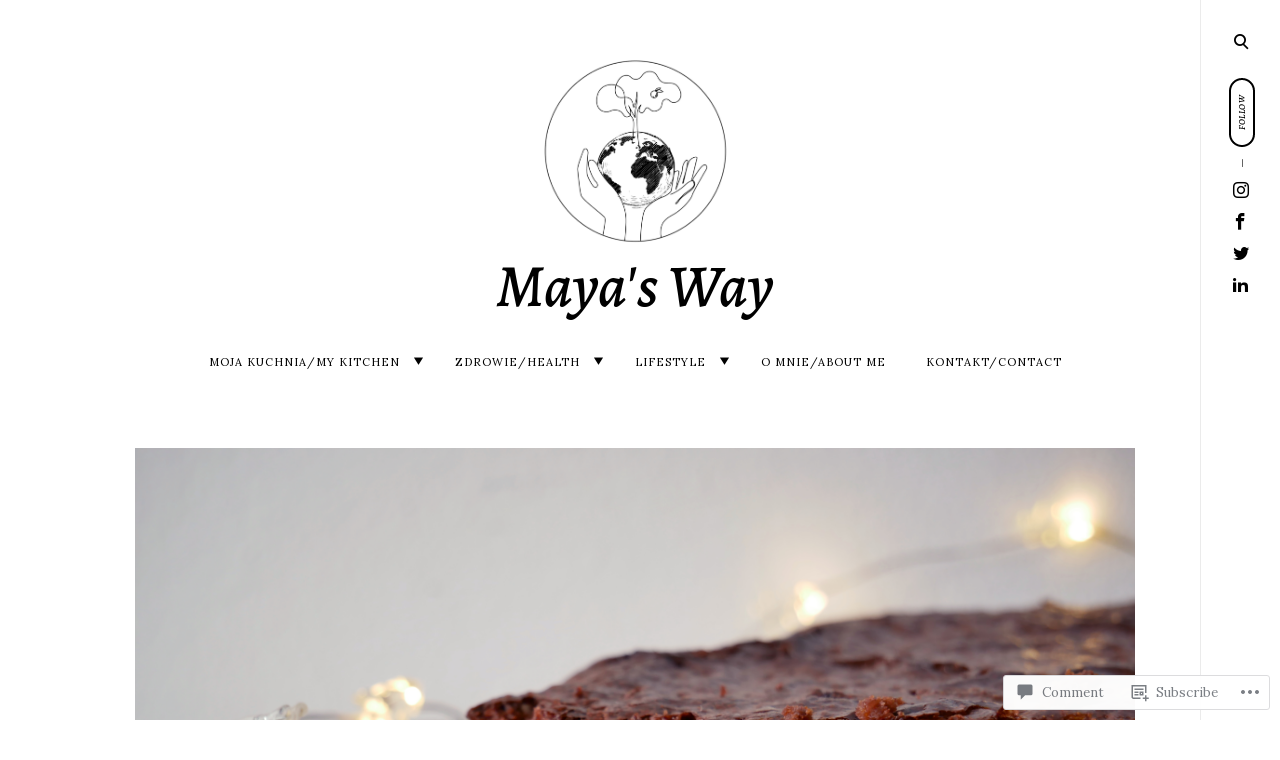

--- FILE ---
content_type: text/html; charset=UTF-8
request_url: https://mayas-way.com/2017/12/19/ciasto-czekoladowe-bez-maki/
body_size: 28648
content:
<!DOCTYPE html>
<html lang="en">
<!--[if IE]><html class="ie"><![endif]-->
<head>
<meta charset="UTF-8">
<meta name="viewport" content="width=device-width, initial-scale=1">
<link rel="profile" href="http://gmpg.org/xfn/11">
<link rel="pingback" href="https://mayas-way.com/xmlrpc.php">

<title>Ciasto czekoladowe bez mąki &#8211; Maya&#039;s Way</title>
<script type="text/javascript">
  WebFontConfig = {"google":{"families":["Alegreya:500i:latin,latin-ext","Lora:r,i,b,bi:latin,latin-ext"]},"api_url":"https:\/\/fonts-api.wp.com\/css"};
  (function() {
    var wf = document.createElement('script');
    wf.src = '/wp-content/plugins/custom-fonts/js/webfont.js';
    wf.type = 'text/javascript';
    wf.async = 'true';
    var s = document.getElementsByTagName('script')[0];
    s.parentNode.insertBefore(wf, s);
	})();
</script><style id="jetpack-custom-fonts-css">.wf-active html{font-family:"Lora",serif}.wf-active .site-header .main-navigation .dropdown-toggle, .wf-active .site-header .main-navigation a, .wf-active .site-main .contact-form label, .wf-active .widget.widget_recent_entries li span, .wf-active a, .wf-active body, .wf-active body .slideshow-slide-caption, .wf-active cite, .wf-active p{font-family:"Lora",serif}.wf-active html{font-family:"Lora",serif}.wf-active .site-header .main-navigation .dropdown-toggle, .wf-active .site-header .main-navigation a, .wf-active .site-main .contact-form label, .wf-active .widget.widget_recent_entries li span, .wf-active a, .wf-active body, .wf-active body .slideshow-slide-caption, .wf-active cite, .wf-active p{font-family:"Lora",serif}.wf-active *{font-family:"Lora",serif}.wf-active .comments-area .comment-list .comment-author b, .wf-active .comments-area .comment-list .comment-author b>a, .wf-active .comments-area .no-comments, .wf-active .dropcap:before, .wf-active .emphasis, .wf-active .error-404 .search-instructions, .wf-active .error-404 input[type="search"], .wf-active .fullwidth-slider .featured-slider .format-link .entry-summary p, .wf-active .fullwidth-slider .featured-slider .format-quote .entry-summary p, .wf-active .page-template-portfolio-page .site-main .category-filter li, .wf-active .page-template-portfolio-page .site-main .category-filter li>a, .wf-active .paging-navigation ul.page-numbers li, .wf-active .paging-navigation ul.page-numbers li>a, .wf-active .post-navigation .nav-next a, .wf-active .post-navigation .nav-previous a, .wf-active .post-type-archive-jetpack-portfolio .site-main .category-filter li, .wf-active .post-type-archive-jetpack-portfolio .site-main .category-filter li>a, .wf-active .posts-navigation .nav-next a, .wf-active .posts-navigation .nav-previous a, .wf-active .search-no-results input[type="search"], .wf-active .sidemenu .main-navigation ul.menu *, .wf-active .sidemenu .search-wrap *, .wf-active .sidemenu .social-menu-trig, .wf-active .sidemenu .social-navigation li a, .wf-active .site-title a, .wf-active .tax-jetpack-portfolio-type .site-main .category-filter li, .wf-active .tax-jetpack-portfolio-type .site-main .category-filter li>a, .wf-active .widget table caption, .wf-active .widget tfoot td a, .wf-active .widget th, .wf-active .widget.widget_recent_entries li a, .wf-active .widget_authors strong, .wf-active .widget_goodreads div[class^="gr_custom_title"] a, .wf-active .widget_recent_comments .comment-author-link, .wf-active .widget_recent_comments .comment-author-link a, .wf-active .widget_recent_comments .recentcomments a, .wf-active .widget_rss .rsswidgetm, .wf-active .widget_rss ul .rsswidget, .wf-active .widget_tag_cloud a, .wf-active .widget_top-posts .widgets-list-layout-links a, .wf-active .wp_widget_tag_cloud a, .wf-active blockquote, .wf-active blockquote p, .wf-active body #eu-cookie-law input, .wf-active body #eu-cookie-law input:focus, .wf-active body #eu-cookie-law input:hover, .wf-active body #jp-relatedposts .jp-relatedposts-items .jp-relatedposts-post .jp-relatedposts-post-title, .wf-active body #jp-relatedposts .jp-relatedposts-items .jp-relatedposts-post .jp-relatedposts-post-title a, .wf-active body #jp-relatedposts h3.jp-relatedposts-headline, .wf-active body .content-area #infinite-handle>span>button, .wf-active body.error404 .page-content>p, .wf-active body.search .search-post-type, .wf-active body.search.search-no-results section.no-results .page-content>p, .wf-active button, .wf-active h1, .wf-active h1>a, .wf-active h2, .wf-active h2>a, .wf-active h3, .wf-active h3>a, .wf-active h4, .wf-active h4>a, .wf-active h5, .wf-active h5>a, .wf-active h6, .wf-active h6>a, .wf-active input[type="button"], .wf-active input[type="reset"], .wf-active input[type="submit"], .wf-active q, .wf-active q p{font-family:"Alegreya",serif;font-style:italic;font-weight:500}.wf-active h1{font-style:italic;font-weight:500}.wf-active .comments-area .comment-list .comment-author b, .wf-active .comments-area .comment-list .comment-author b>a, .wf-active .comments-area .no-comments, .wf-active .dropcap:before, .wf-active .emphasis, .wf-active .error-404 .search-instructions, .wf-active .error-404 input[type="search"], .wf-active .fullwidth-slider .featured-slider .format-link .entry-summary p, .wf-active .fullwidth-slider .featured-slider .format-quote .entry-summary p, .wf-active .page-template-portfolio-page .site-main .category-filter li, .wf-active .page-template-portfolio-page .site-main .category-filter li>a, .wf-active .paging-navigation ul.page-numbers li, .wf-active .paging-navigation ul.page-numbers li>a, .wf-active .post-navigation .nav-next a, .wf-active .post-navigation .nav-previous a, .wf-active .post-type-archive-jetpack-portfolio .site-main .category-filter li, .wf-active .post-type-archive-jetpack-portfolio .site-main .category-filter li>a, .wf-active .posts-navigation .nav-next a, .wf-active .posts-navigation .nav-previous a, .wf-active .search-no-results input[type="search"], .wf-active .sidemenu .main-navigation ul.menu *, .wf-active .sidemenu .search-wrap *, .wf-active .sidemenu .social-menu-trig, .wf-active .sidemenu .social-navigation li a, .wf-active .site-title a, .wf-active .tax-jetpack-portfolio-type .site-main .category-filter li, .wf-active .tax-jetpack-portfolio-type .site-main .category-filter li>a, .wf-active .widget table caption, .wf-active .widget tfoot td a, .wf-active .widget th, .wf-active .widget.widget_recent_entries li a, .wf-active .widget_authors strong, .wf-active .widget_goodreads div[class^="gr_custom_title"] a, .wf-active .widget_recent_comments .comment-author-link, .wf-active .widget_recent_comments .comment-author-link a, .wf-active .widget_recent_comments .recentcomments a, .wf-active .widget_rss .rsswidgetm, .wf-active .widget_rss ul .rsswidget, .wf-active .widget_tag_cloud a, .wf-active .widget_top-posts .widgets-list-layout-links a, .wf-active .wp_widget_tag_cloud a, .wf-active blockquote, .wf-active blockquote p, .wf-active body #eu-cookie-law input, .wf-active body #eu-cookie-law input:focus, .wf-active body #eu-cookie-law input:hover, .wf-active body #jp-relatedposts .jp-relatedposts-items .jp-relatedposts-post .jp-relatedposts-post-title, .wf-active body #jp-relatedposts .jp-relatedposts-items .jp-relatedposts-post .jp-relatedposts-post-title a, .wf-active body #jp-relatedposts h3.jp-relatedposts-headline, .wf-active body .content-area #infinite-handle>span>button, .wf-active body.error404 .page-content>p, .wf-active body.search .search-post-type, .wf-active body.search.search-no-results section.no-results .page-content>p, .wf-active button, .wf-active h1, .wf-active h1>a, .wf-active h2, .wf-active h2>a, .wf-active h3, .wf-active h3>a, .wf-active h4, .wf-active h4>a, .wf-active h5, .wf-active h5>a, .wf-active h6, .wf-active h6>a, .wf-active input[type="button"], .wf-active input[type="reset"], .wf-active input[type="submit"], .wf-active q, .wf-active q p{font-family:"Alegreya",serif;font-style:italic;font-weight:500}.wf-active h1, .wf-active h2, .wf-active h3, .wf-active h4, .wf-active h5, .wf-active h6{font-weight:500;font-style:italic}.wf-active .format-link a, .wf-active .format-quote cite, .wf-active .read-more-link, .wf-active .site-info, .wf-active .widget-title, .wf-active .widget-title label{font-style:italic;font-weight:500}.wf-active body.search:not(.search-no-results) .page-title{font-style:italic;font-weight:500}.wf-active .error404 .site-main input[type="search"], .wf-active .search-no-results .site-main input[type="search"], .wf-active .sidemenu input[type="search"], .wf-active body div#jp-relatedposts div.jp-relatedposts-items .jp-relatedposts-post-title{font-style:italic;font-weight:500}.wf-active h6{font-style:italic;font-weight:500}.wf-active .masonry-layout .entry-title, .wf-active .post-navigation .nav-next a, .wf-active .post-navigation .nav-previous a, .wf-active .posts-navigation .nav-next a, .wf-active .posts-navigation .nav-previous a, .wf-active h5{font-style:italic;font-weight:500}.wf-active .emphasis{font-style:italic;font-weight:500}.wf-active .back-to-top i, .wf-active .masonry-layout .sticky:not(.slick-slide) .entry-title, .wf-active h4{font-style:italic;font-weight:500}.wf-active .error-404 .search-instructions, .wf-active .sidemenu .search-instructions{font-style:italic;font-weight:500}.wf-active .archive .format-link h1, .wf-active .archive .format-link h2, .wf-active .archive .format-link h3, .wf-active .archive .format-link h4, .wf-active .archive .format-quote blockquote, .wf-active .archive .format-quote blockquote>p, .wf-active .blog .format-link h1, .wf-active .blog .format-link h2, .wf-active .blog .format-link h3, .wf-active .blog .format-link h4, .wf-active .blog .format-quote blockquote, .wf-active .blog .format-quote blockquote>p, .wf-active h2.entry-title, .wf-active h3{font-style:italic;font-weight:500}.wf-active h2{font-style:italic;font-weight:500}.wf-active .comment-respond .comment-reply-title, .wf-active .comments-title .side, .wf-active .side, .wf-active .side h2, .wf-active .site-title, .wf-active .site-title a, .wf-active body.page .entry-header .entry-title, .wf-active h1{font-style:italic;font-weight:500}@media screen and (max-width: 1190px){.wf-active .site-title a{font-style:italic;font-weight:500}}@media screen and (max-width: 551px){.wf-active .site-title a{font-style:italic;font-weight:500}}@media screen and (max-width: 360px){.wf-active .site-title a{font-style:italic;font-weight:500}}.wf-active .dropcap:before{font-style:italic;font-weight:500}.wf-active #respond .comment-subscription-form label, .wf-active .widget-grofile h4, .wf-active .widget_calendar tfoot, .wf-active .widget_calendar tfoot, .wf-active .widget_calendar thead, .wf-active input[type="email"], .wf-active input[type="password"], .wf-active input[type="search"], .wf-active input[type="tel"], .wf-active input[type="text"], .wf-active input[type="url"], .wf-active select, .wf-active textarea{font-style:italic;font-weight:500}.wf-active .format-standard .featured-image a:after{font-style:italic;font-weight:500}.wf-active .format-video .featured-image a:after, .wf-active .widget-area .slideshow-controls a:first-of-type, .wf-active .widget-area .slideshow-controls a:last-of-type{font-style:italic;font-weight:500}.wf-active .slick-arrow:before{font-style:italic;font-weight:500}.wf-active .fullwidth-slider .featured-slider .entry-title, .wf-active .fullwidth-slider .featured-slider .format-link .entry-summary p, .wf-active .fullwidth-slider .featured-slider .format-quote .entry-summary p{font-style:italic;font-weight:500}.wf-active .site-header input[type="search"]{font-style:italic;font-weight:500}.wf-active .widget thead th{font-weight:500;font-style:italic}.wf-active body .jetpack-display-remote-posts h4{font-style:italic;font-weight:500}.wf-active .masonry-layout .site-main .format-link h1, .wf-active .masonry-layout .site-main .format-link h2, .wf-active .masonry-layout .site-main .format-link h3, .wf-active .masonry-layout .site-main .format-link h4, .wf-active .masonry-layout .site-main .format-quote .entry-content blockquote, .wf-active .masonry-layout .site-main .format-quote .entry-content blockquote>p{font-style:italic;font-weight:500}.wf-active .featured-page .entry-title{font-style:italic;font-weight:500}.wf-active body .featured_pages_3 .entry-title{font-style:italic;font-weight:500}.wf-active .featured-slider .entry-title{font-style:italic;font-weight:500}.wf-active .page-template-portfolio-page .gallery-wrapper .entry-header .entry-title, .wf-active .post-type-archive-jetpack-portfolio .gallery-wrapper .entry-header .entry-title, .wf-active .tax-jetpack-portfolio-type .gallery-wrapper .entry-header .entry-title{font-weight:500;font-style:italic}.wf-active .comments-area .comment-list .comment-author b{font-style:italic;font-weight:500}.wf-active body.search .page-title span{font-weight:500;font-style:italic}.wf-active body.search .type-jetpack-portfolio>a>h2, .wf-active body.search .type-page>a>h2, .wf-active body.search .type-post>a>h2{font-style:italic;font-weight:500}.wf-active body.search .format-quote.hentry blockquote, .wf-active body.search .format-quote.hentry blockquote>p{font-style:italic;font-weight:500}.wf-active .archive .page-header>h1>span{font-weight:500;font-style:italic}.wf-active body.error404 .page-title{font-weight:500;font-style:italic}.wf-active .author-name{font-weight:500;font-style:italic}.wf-active body div#jp-relatedposts div.jp-relatedposts-items .jp-relatedposts-post-title, .wf-active body div#jp-relatedposts div.jp-relatedposts-items-visual h4.jp-relatedposts-post-title{font-weight:500;font-style:italic}.wf-active body div#jp-relatedposts div.jp-relatedposts-items .jp-relatedposts-post .jp-relatedposts-post-title a{font-weight:500;font-style:italic}</style>
<meta name='robots' content='max-image-preview:large' />

<!-- Async WordPress.com Remote Login -->
<script id="wpcom_remote_login_js">
var wpcom_remote_login_extra_auth = '';
function wpcom_remote_login_remove_dom_node_id( element_id ) {
	var dom_node = document.getElementById( element_id );
	if ( dom_node ) { dom_node.parentNode.removeChild( dom_node ); }
}
function wpcom_remote_login_remove_dom_node_classes( class_name ) {
	var dom_nodes = document.querySelectorAll( '.' + class_name );
	for ( var i = 0; i < dom_nodes.length; i++ ) {
		dom_nodes[ i ].parentNode.removeChild( dom_nodes[ i ] );
	}
}
function wpcom_remote_login_final_cleanup() {
	wpcom_remote_login_remove_dom_node_classes( "wpcom_remote_login_msg" );
	wpcom_remote_login_remove_dom_node_id( "wpcom_remote_login_key" );
	wpcom_remote_login_remove_dom_node_id( "wpcom_remote_login_validate" );
	wpcom_remote_login_remove_dom_node_id( "wpcom_remote_login_js" );
	wpcom_remote_login_remove_dom_node_id( "wpcom_request_access_iframe" );
	wpcom_remote_login_remove_dom_node_id( "wpcom_request_access_styles" );
}

// Watch for messages back from the remote login
window.addEventListener( "message", function( e ) {
	if ( e.origin === "https://r-login.wordpress.com" ) {
		var data = {};
		try {
			data = JSON.parse( e.data );
		} catch( e ) {
			wpcom_remote_login_final_cleanup();
			return;
		}

		if ( data.msg === 'LOGIN' ) {
			// Clean up the login check iframe
			wpcom_remote_login_remove_dom_node_id( "wpcom_remote_login_key" );

			var id_regex = new RegExp( /^[0-9]+$/ );
			var token_regex = new RegExp( /^.*|.*|.*$/ );
			if (
				token_regex.test( data.token )
				&& id_regex.test( data.wpcomid )
			) {
				// We have everything we need to ask for a login
				var script = document.createElement( "script" );
				script.setAttribute( "id", "wpcom_remote_login_validate" );
				script.src = '/remote-login.php?wpcom_remote_login=validate'
					+ '&wpcomid=' + data.wpcomid
					+ '&token=' + encodeURIComponent( data.token )
					+ '&host=' + window.location.protocol
					+ '//' + window.location.hostname
					+ '&postid=5718'
					+ '&is_singular=1';
				document.body.appendChild( script );
			}

			return;
		}

		// Safari ITP, not logged in, so redirect
		if ( data.msg === 'LOGIN-REDIRECT' ) {
			window.location = 'https://wordpress.com/log-in?redirect_to=' + window.location.href;
			return;
		}

		// Safari ITP, storage access failed, remove the request
		if ( data.msg === 'LOGIN-REMOVE' ) {
			var css_zap = 'html { -webkit-transition: margin-top 1s; transition: margin-top 1s; } /* 9001 */ html { margin-top: 0 !important; } * html body { margin-top: 0 !important; } @media screen and ( max-width: 782px ) { html { margin-top: 0 !important; } * html body { margin-top: 0 !important; } }';
			var style_zap = document.createElement( 'style' );
			style_zap.type = 'text/css';
			style_zap.appendChild( document.createTextNode( css_zap ) );
			document.body.appendChild( style_zap );

			var e = document.getElementById( 'wpcom_request_access_iframe' );
			e.parentNode.removeChild( e );

			document.cookie = 'wordpress_com_login_access=denied; path=/; max-age=31536000';

			return;
		}

		// Safari ITP
		if ( data.msg === 'REQUEST_ACCESS' ) {
			console.log( 'request access: safari' );

			// Check ITP iframe enable/disable knob
			if ( wpcom_remote_login_extra_auth !== 'safari_itp_iframe' ) {
				return;
			}

			// If we are in a "private window" there is no ITP.
			var private_window = false;
			try {
				var opendb = window.openDatabase( null, null, null, null );
			} catch( e ) {
				private_window = true;
			}

			if ( private_window ) {
				console.log( 'private window' );
				return;
			}

			var iframe = document.createElement( 'iframe' );
			iframe.id = 'wpcom_request_access_iframe';
			iframe.setAttribute( 'scrolling', 'no' );
			iframe.setAttribute( 'sandbox', 'allow-storage-access-by-user-activation allow-scripts allow-same-origin allow-top-navigation-by-user-activation' );
			iframe.src = 'https://r-login.wordpress.com/remote-login.php?wpcom_remote_login=request_access&origin=' + encodeURIComponent( data.origin ) + '&wpcomid=' + encodeURIComponent( data.wpcomid );

			var css = 'html { -webkit-transition: margin-top 1s; transition: margin-top 1s; } /* 9001 */ html { margin-top: 46px !important; } * html body { margin-top: 46px !important; } @media screen and ( max-width: 660px ) { html { margin-top: 71px !important; } * html body { margin-top: 71px !important; } #wpcom_request_access_iframe { display: block; height: 71px !important; } } #wpcom_request_access_iframe { border: 0px; height: 46px; position: fixed; top: 0; left: 0; width: 100%; min-width: 100%; z-index: 99999; background: #23282d; } ';

			var style = document.createElement( 'style' );
			style.type = 'text/css';
			style.id = 'wpcom_request_access_styles';
			style.appendChild( document.createTextNode( css ) );
			document.body.appendChild( style );

			document.body.appendChild( iframe );
		}

		if ( data.msg === 'DONE' ) {
			wpcom_remote_login_final_cleanup();
		}
	}
}, false );

// Inject the remote login iframe after the page has had a chance to load
// more critical resources
window.addEventListener( "DOMContentLoaded", function( e ) {
	var iframe = document.createElement( "iframe" );
	iframe.style.display = "none";
	iframe.setAttribute( "scrolling", "no" );
	iframe.setAttribute( "id", "wpcom_remote_login_key" );
	iframe.src = "https://r-login.wordpress.com/remote-login.php"
		+ "?wpcom_remote_login=key"
		+ "&origin=aHR0cHM6Ly9tYXlhcy13YXkuY29t"
		+ "&wpcomid=102306060"
		+ "&time=" + Math.floor( Date.now() / 1000 );
	document.body.appendChild( iframe );
}, false );
</script>
<link rel='dns-prefetch' href='//s0.wp.com' />
<link rel='dns-prefetch' href='//widgets.wp.com' />
<link rel='dns-prefetch' href='//wordpress.com' />
<link rel='dns-prefetch' href='//fonts-api.wp.com' />
<link rel="alternate" type="application/rss+xml" title="Maya&#039;s Way &raquo; Feed" href="https://mayas-way.com/feed/" />
<link rel="alternate" type="application/rss+xml" title="Maya&#039;s Way &raquo; Comments Feed" href="https://mayas-way.com/comments/feed/" />
<link rel="alternate" type="application/rss+xml" title="Maya&#039;s Way &raquo; Ciasto czekoladowe bez&nbsp;mąki Comments Feed" href="https://mayas-way.com/2017/12/19/ciasto-czekoladowe-bez-maki/feed/" />
	<script type="text/javascript">
		/* <![CDATA[ */
		function addLoadEvent(func) {
			var oldonload = window.onload;
			if (typeof window.onload != 'function') {
				window.onload = func;
			} else {
				window.onload = function () {
					oldonload();
					func();
				}
			}
		}
		/* ]]> */
	</script>
	<link crossorigin='anonymous' rel='stylesheet' id='all-css-0-1' href='/_static/??-eJxtzEkKgDAMQNELWYNjcSGeRdog1Q7BpHh9UQRBXD74fDhImRQFo0DIinxeXGRYUWg222PgHCEkmz0y7OhnQasosXxUGuYC/o/ebfh+b135FMZKd02th77t1hMpiDR+&cssminify=yes' type='text/css' media='all' />
<style id='wp-emoji-styles-inline-css'>

	img.wp-smiley, img.emoji {
		display: inline !important;
		border: none !important;
		box-shadow: none !important;
		height: 1em !important;
		width: 1em !important;
		margin: 0 0.07em !important;
		vertical-align: -0.1em !important;
		background: none !important;
		padding: 0 !important;
	}
/*# sourceURL=wp-emoji-styles-inline-css */
</style>
<link crossorigin='anonymous' rel='stylesheet' id='all-css-2-1' href='/wp-content/plugins/gutenberg-core/v22.2.0/build/styles/block-library/style.css?m=1764855221i&cssminify=yes' type='text/css' media='all' />
<style id='wp-block-library-inline-css'>
.has-text-align-justify {
	text-align:justify;
}
.has-text-align-justify{text-align:justify;}

/*# sourceURL=wp-block-library-inline-css */
</style><style id='global-styles-inline-css'>
:root{--wp--preset--aspect-ratio--square: 1;--wp--preset--aspect-ratio--4-3: 4/3;--wp--preset--aspect-ratio--3-4: 3/4;--wp--preset--aspect-ratio--3-2: 3/2;--wp--preset--aspect-ratio--2-3: 2/3;--wp--preset--aspect-ratio--16-9: 16/9;--wp--preset--aspect-ratio--9-16: 9/16;--wp--preset--color--black: #000000;--wp--preset--color--cyan-bluish-gray: #abb8c3;--wp--preset--color--white: #ffffff;--wp--preset--color--pale-pink: #f78da7;--wp--preset--color--vivid-red: #cf2e2e;--wp--preset--color--luminous-vivid-orange: #ff6900;--wp--preset--color--luminous-vivid-amber: #fcb900;--wp--preset--color--light-green-cyan: #7bdcb5;--wp--preset--color--vivid-green-cyan: #00d084;--wp--preset--color--pale-cyan-blue: #8ed1fc;--wp--preset--color--vivid-cyan-blue: #0693e3;--wp--preset--color--vivid-purple: #9b51e0;--wp--preset--gradient--vivid-cyan-blue-to-vivid-purple: linear-gradient(135deg,rgb(6,147,227) 0%,rgb(155,81,224) 100%);--wp--preset--gradient--light-green-cyan-to-vivid-green-cyan: linear-gradient(135deg,rgb(122,220,180) 0%,rgb(0,208,130) 100%);--wp--preset--gradient--luminous-vivid-amber-to-luminous-vivid-orange: linear-gradient(135deg,rgb(252,185,0) 0%,rgb(255,105,0) 100%);--wp--preset--gradient--luminous-vivid-orange-to-vivid-red: linear-gradient(135deg,rgb(255,105,0) 0%,rgb(207,46,46) 100%);--wp--preset--gradient--very-light-gray-to-cyan-bluish-gray: linear-gradient(135deg,rgb(238,238,238) 0%,rgb(169,184,195) 100%);--wp--preset--gradient--cool-to-warm-spectrum: linear-gradient(135deg,rgb(74,234,220) 0%,rgb(151,120,209) 20%,rgb(207,42,186) 40%,rgb(238,44,130) 60%,rgb(251,105,98) 80%,rgb(254,248,76) 100%);--wp--preset--gradient--blush-light-purple: linear-gradient(135deg,rgb(255,206,236) 0%,rgb(152,150,240) 100%);--wp--preset--gradient--blush-bordeaux: linear-gradient(135deg,rgb(254,205,165) 0%,rgb(254,45,45) 50%,rgb(107,0,62) 100%);--wp--preset--gradient--luminous-dusk: linear-gradient(135deg,rgb(255,203,112) 0%,rgb(199,81,192) 50%,rgb(65,88,208) 100%);--wp--preset--gradient--pale-ocean: linear-gradient(135deg,rgb(255,245,203) 0%,rgb(182,227,212) 50%,rgb(51,167,181) 100%);--wp--preset--gradient--electric-grass: linear-gradient(135deg,rgb(202,248,128) 0%,rgb(113,206,126) 100%);--wp--preset--gradient--midnight: linear-gradient(135deg,rgb(2,3,129) 0%,rgb(40,116,252) 100%);--wp--preset--font-size--small: 15px;--wp--preset--font-size--medium: 20px;--wp--preset--font-size--large: 24px;--wp--preset--font-size--x-large: 42px;--wp--preset--font-size--regular: 18px;--wp--preset--font-size--larger: 32px;--wp--preset--font-size--huge: 42px;--wp--preset--font-family--albert-sans: 'Albert Sans', sans-serif;--wp--preset--font-family--alegreya: Alegreya, serif;--wp--preset--font-family--arvo: Arvo, serif;--wp--preset--font-family--bodoni-moda: 'Bodoni Moda', serif;--wp--preset--font-family--bricolage-grotesque: 'Bricolage Grotesque', sans-serif;--wp--preset--font-family--cabin: Cabin, sans-serif;--wp--preset--font-family--chivo: Chivo, sans-serif;--wp--preset--font-family--commissioner: Commissioner, sans-serif;--wp--preset--font-family--cormorant: Cormorant, serif;--wp--preset--font-family--courier-prime: 'Courier Prime', monospace;--wp--preset--font-family--crimson-pro: 'Crimson Pro', serif;--wp--preset--font-family--dm-mono: 'DM Mono', monospace;--wp--preset--font-family--dm-sans: 'DM Sans', sans-serif;--wp--preset--font-family--dm-serif-display: 'DM Serif Display', serif;--wp--preset--font-family--domine: Domine, serif;--wp--preset--font-family--eb-garamond: 'EB Garamond', serif;--wp--preset--font-family--epilogue: Epilogue, sans-serif;--wp--preset--font-family--fahkwang: Fahkwang, sans-serif;--wp--preset--font-family--figtree: Figtree, sans-serif;--wp--preset--font-family--fira-sans: 'Fira Sans', sans-serif;--wp--preset--font-family--fjalla-one: 'Fjalla One', sans-serif;--wp--preset--font-family--fraunces: Fraunces, serif;--wp--preset--font-family--gabarito: Gabarito, system-ui;--wp--preset--font-family--ibm-plex-mono: 'IBM Plex Mono', monospace;--wp--preset--font-family--ibm-plex-sans: 'IBM Plex Sans', sans-serif;--wp--preset--font-family--ibarra-real-nova: 'Ibarra Real Nova', serif;--wp--preset--font-family--instrument-serif: 'Instrument Serif', serif;--wp--preset--font-family--inter: Inter, sans-serif;--wp--preset--font-family--josefin-sans: 'Josefin Sans', sans-serif;--wp--preset--font-family--jost: Jost, sans-serif;--wp--preset--font-family--libre-baskerville: 'Libre Baskerville', serif;--wp--preset--font-family--libre-franklin: 'Libre Franklin', sans-serif;--wp--preset--font-family--literata: Literata, serif;--wp--preset--font-family--lora: Lora, serif;--wp--preset--font-family--merriweather: Merriweather, serif;--wp--preset--font-family--montserrat: Montserrat, sans-serif;--wp--preset--font-family--newsreader: Newsreader, serif;--wp--preset--font-family--noto-sans-mono: 'Noto Sans Mono', sans-serif;--wp--preset--font-family--nunito: Nunito, sans-serif;--wp--preset--font-family--open-sans: 'Open Sans', sans-serif;--wp--preset--font-family--overpass: Overpass, sans-serif;--wp--preset--font-family--pt-serif: 'PT Serif', serif;--wp--preset--font-family--petrona: Petrona, serif;--wp--preset--font-family--piazzolla: Piazzolla, serif;--wp--preset--font-family--playfair-display: 'Playfair Display', serif;--wp--preset--font-family--plus-jakarta-sans: 'Plus Jakarta Sans', sans-serif;--wp--preset--font-family--poppins: Poppins, sans-serif;--wp--preset--font-family--raleway: Raleway, sans-serif;--wp--preset--font-family--roboto: Roboto, sans-serif;--wp--preset--font-family--roboto-slab: 'Roboto Slab', serif;--wp--preset--font-family--rubik: Rubik, sans-serif;--wp--preset--font-family--rufina: Rufina, serif;--wp--preset--font-family--sora: Sora, sans-serif;--wp--preset--font-family--source-sans-3: 'Source Sans 3', sans-serif;--wp--preset--font-family--source-serif-4: 'Source Serif 4', serif;--wp--preset--font-family--space-mono: 'Space Mono', monospace;--wp--preset--font-family--syne: Syne, sans-serif;--wp--preset--font-family--texturina: Texturina, serif;--wp--preset--font-family--urbanist: Urbanist, sans-serif;--wp--preset--font-family--work-sans: 'Work Sans', sans-serif;--wp--preset--spacing--20: 0.44rem;--wp--preset--spacing--30: 0.67rem;--wp--preset--spacing--40: 1rem;--wp--preset--spacing--50: 1.5rem;--wp--preset--spacing--60: 2.25rem;--wp--preset--spacing--70: 3.38rem;--wp--preset--spacing--80: 5.06rem;--wp--preset--shadow--natural: 6px 6px 9px rgba(0, 0, 0, 0.2);--wp--preset--shadow--deep: 12px 12px 50px rgba(0, 0, 0, 0.4);--wp--preset--shadow--sharp: 6px 6px 0px rgba(0, 0, 0, 0.2);--wp--preset--shadow--outlined: 6px 6px 0px -3px rgb(255, 255, 255), 6px 6px rgb(0, 0, 0);--wp--preset--shadow--crisp: 6px 6px 0px rgb(0, 0, 0);}:where(.is-layout-flex){gap: 0.5em;}:where(.is-layout-grid){gap: 0.5em;}body .is-layout-flex{display: flex;}.is-layout-flex{flex-wrap: wrap;align-items: center;}.is-layout-flex > :is(*, div){margin: 0;}body .is-layout-grid{display: grid;}.is-layout-grid > :is(*, div){margin: 0;}:where(.wp-block-columns.is-layout-flex){gap: 2em;}:where(.wp-block-columns.is-layout-grid){gap: 2em;}:where(.wp-block-post-template.is-layout-flex){gap: 1.25em;}:where(.wp-block-post-template.is-layout-grid){gap: 1.25em;}.has-black-color{color: var(--wp--preset--color--black) !important;}.has-cyan-bluish-gray-color{color: var(--wp--preset--color--cyan-bluish-gray) !important;}.has-white-color{color: var(--wp--preset--color--white) !important;}.has-pale-pink-color{color: var(--wp--preset--color--pale-pink) !important;}.has-vivid-red-color{color: var(--wp--preset--color--vivid-red) !important;}.has-luminous-vivid-orange-color{color: var(--wp--preset--color--luminous-vivid-orange) !important;}.has-luminous-vivid-amber-color{color: var(--wp--preset--color--luminous-vivid-amber) !important;}.has-light-green-cyan-color{color: var(--wp--preset--color--light-green-cyan) !important;}.has-vivid-green-cyan-color{color: var(--wp--preset--color--vivid-green-cyan) !important;}.has-pale-cyan-blue-color{color: var(--wp--preset--color--pale-cyan-blue) !important;}.has-vivid-cyan-blue-color{color: var(--wp--preset--color--vivid-cyan-blue) !important;}.has-vivid-purple-color{color: var(--wp--preset--color--vivid-purple) !important;}.has-black-background-color{background-color: var(--wp--preset--color--black) !important;}.has-cyan-bluish-gray-background-color{background-color: var(--wp--preset--color--cyan-bluish-gray) !important;}.has-white-background-color{background-color: var(--wp--preset--color--white) !important;}.has-pale-pink-background-color{background-color: var(--wp--preset--color--pale-pink) !important;}.has-vivid-red-background-color{background-color: var(--wp--preset--color--vivid-red) !important;}.has-luminous-vivid-orange-background-color{background-color: var(--wp--preset--color--luminous-vivid-orange) !important;}.has-luminous-vivid-amber-background-color{background-color: var(--wp--preset--color--luminous-vivid-amber) !important;}.has-light-green-cyan-background-color{background-color: var(--wp--preset--color--light-green-cyan) !important;}.has-vivid-green-cyan-background-color{background-color: var(--wp--preset--color--vivid-green-cyan) !important;}.has-pale-cyan-blue-background-color{background-color: var(--wp--preset--color--pale-cyan-blue) !important;}.has-vivid-cyan-blue-background-color{background-color: var(--wp--preset--color--vivid-cyan-blue) !important;}.has-vivid-purple-background-color{background-color: var(--wp--preset--color--vivid-purple) !important;}.has-black-border-color{border-color: var(--wp--preset--color--black) !important;}.has-cyan-bluish-gray-border-color{border-color: var(--wp--preset--color--cyan-bluish-gray) !important;}.has-white-border-color{border-color: var(--wp--preset--color--white) !important;}.has-pale-pink-border-color{border-color: var(--wp--preset--color--pale-pink) !important;}.has-vivid-red-border-color{border-color: var(--wp--preset--color--vivid-red) !important;}.has-luminous-vivid-orange-border-color{border-color: var(--wp--preset--color--luminous-vivid-orange) !important;}.has-luminous-vivid-amber-border-color{border-color: var(--wp--preset--color--luminous-vivid-amber) !important;}.has-light-green-cyan-border-color{border-color: var(--wp--preset--color--light-green-cyan) !important;}.has-vivid-green-cyan-border-color{border-color: var(--wp--preset--color--vivid-green-cyan) !important;}.has-pale-cyan-blue-border-color{border-color: var(--wp--preset--color--pale-cyan-blue) !important;}.has-vivid-cyan-blue-border-color{border-color: var(--wp--preset--color--vivid-cyan-blue) !important;}.has-vivid-purple-border-color{border-color: var(--wp--preset--color--vivid-purple) !important;}.has-vivid-cyan-blue-to-vivid-purple-gradient-background{background: var(--wp--preset--gradient--vivid-cyan-blue-to-vivid-purple) !important;}.has-light-green-cyan-to-vivid-green-cyan-gradient-background{background: var(--wp--preset--gradient--light-green-cyan-to-vivid-green-cyan) !important;}.has-luminous-vivid-amber-to-luminous-vivid-orange-gradient-background{background: var(--wp--preset--gradient--luminous-vivid-amber-to-luminous-vivid-orange) !important;}.has-luminous-vivid-orange-to-vivid-red-gradient-background{background: var(--wp--preset--gradient--luminous-vivid-orange-to-vivid-red) !important;}.has-very-light-gray-to-cyan-bluish-gray-gradient-background{background: var(--wp--preset--gradient--very-light-gray-to-cyan-bluish-gray) !important;}.has-cool-to-warm-spectrum-gradient-background{background: var(--wp--preset--gradient--cool-to-warm-spectrum) !important;}.has-blush-light-purple-gradient-background{background: var(--wp--preset--gradient--blush-light-purple) !important;}.has-blush-bordeaux-gradient-background{background: var(--wp--preset--gradient--blush-bordeaux) !important;}.has-luminous-dusk-gradient-background{background: var(--wp--preset--gradient--luminous-dusk) !important;}.has-pale-ocean-gradient-background{background: var(--wp--preset--gradient--pale-ocean) !important;}.has-electric-grass-gradient-background{background: var(--wp--preset--gradient--electric-grass) !important;}.has-midnight-gradient-background{background: var(--wp--preset--gradient--midnight) !important;}.has-small-font-size{font-size: var(--wp--preset--font-size--small) !important;}.has-medium-font-size{font-size: var(--wp--preset--font-size--medium) !important;}.has-large-font-size{font-size: var(--wp--preset--font-size--large) !important;}.has-x-large-font-size{font-size: var(--wp--preset--font-size--x-large) !important;}.has-albert-sans-font-family{font-family: var(--wp--preset--font-family--albert-sans) !important;}.has-alegreya-font-family{font-family: var(--wp--preset--font-family--alegreya) !important;}.has-arvo-font-family{font-family: var(--wp--preset--font-family--arvo) !important;}.has-bodoni-moda-font-family{font-family: var(--wp--preset--font-family--bodoni-moda) !important;}.has-bricolage-grotesque-font-family{font-family: var(--wp--preset--font-family--bricolage-grotesque) !important;}.has-cabin-font-family{font-family: var(--wp--preset--font-family--cabin) !important;}.has-chivo-font-family{font-family: var(--wp--preset--font-family--chivo) !important;}.has-commissioner-font-family{font-family: var(--wp--preset--font-family--commissioner) !important;}.has-cormorant-font-family{font-family: var(--wp--preset--font-family--cormorant) !important;}.has-courier-prime-font-family{font-family: var(--wp--preset--font-family--courier-prime) !important;}.has-crimson-pro-font-family{font-family: var(--wp--preset--font-family--crimson-pro) !important;}.has-dm-mono-font-family{font-family: var(--wp--preset--font-family--dm-mono) !important;}.has-dm-sans-font-family{font-family: var(--wp--preset--font-family--dm-sans) !important;}.has-dm-serif-display-font-family{font-family: var(--wp--preset--font-family--dm-serif-display) !important;}.has-domine-font-family{font-family: var(--wp--preset--font-family--domine) !important;}.has-eb-garamond-font-family{font-family: var(--wp--preset--font-family--eb-garamond) !important;}.has-epilogue-font-family{font-family: var(--wp--preset--font-family--epilogue) !important;}.has-fahkwang-font-family{font-family: var(--wp--preset--font-family--fahkwang) !important;}.has-figtree-font-family{font-family: var(--wp--preset--font-family--figtree) !important;}.has-fira-sans-font-family{font-family: var(--wp--preset--font-family--fira-sans) !important;}.has-fjalla-one-font-family{font-family: var(--wp--preset--font-family--fjalla-one) !important;}.has-fraunces-font-family{font-family: var(--wp--preset--font-family--fraunces) !important;}.has-gabarito-font-family{font-family: var(--wp--preset--font-family--gabarito) !important;}.has-ibm-plex-mono-font-family{font-family: var(--wp--preset--font-family--ibm-plex-mono) !important;}.has-ibm-plex-sans-font-family{font-family: var(--wp--preset--font-family--ibm-plex-sans) !important;}.has-ibarra-real-nova-font-family{font-family: var(--wp--preset--font-family--ibarra-real-nova) !important;}.has-instrument-serif-font-family{font-family: var(--wp--preset--font-family--instrument-serif) !important;}.has-inter-font-family{font-family: var(--wp--preset--font-family--inter) !important;}.has-josefin-sans-font-family{font-family: var(--wp--preset--font-family--josefin-sans) !important;}.has-jost-font-family{font-family: var(--wp--preset--font-family--jost) !important;}.has-libre-baskerville-font-family{font-family: var(--wp--preset--font-family--libre-baskerville) !important;}.has-libre-franklin-font-family{font-family: var(--wp--preset--font-family--libre-franklin) !important;}.has-literata-font-family{font-family: var(--wp--preset--font-family--literata) !important;}.has-lora-font-family{font-family: var(--wp--preset--font-family--lora) !important;}.has-merriweather-font-family{font-family: var(--wp--preset--font-family--merriweather) !important;}.has-montserrat-font-family{font-family: var(--wp--preset--font-family--montserrat) !important;}.has-newsreader-font-family{font-family: var(--wp--preset--font-family--newsreader) !important;}.has-noto-sans-mono-font-family{font-family: var(--wp--preset--font-family--noto-sans-mono) !important;}.has-nunito-font-family{font-family: var(--wp--preset--font-family--nunito) !important;}.has-open-sans-font-family{font-family: var(--wp--preset--font-family--open-sans) !important;}.has-overpass-font-family{font-family: var(--wp--preset--font-family--overpass) !important;}.has-pt-serif-font-family{font-family: var(--wp--preset--font-family--pt-serif) !important;}.has-petrona-font-family{font-family: var(--wp--preset--font-family--petrona) !important;}.has-piazzolla-font-family{font-family: var(--wp--preset--font-family--piazzolla) !important;}.has-playfair-display-font-family{font-family: var(--wp--preset--font-family--playfair-display) !important;}.has-plus-jakarta-sans-font-family{font-family: var(--wp--preset--font-family--plus-jakarta-sans) !important;}.has-poppins-font-family{font-family: var(--wp--preset--font-family--poppins) !important;}.has-raleway-font-family{font-family: var(--wp--preset--font-family--raleway) !important;}.has-roboto-font-family{font-family: var(--wp--preset--font-family--roboto) !important;}.has-roboto-slab-font-family{font-family: var(--wp--preset--font-family--roboto-slab) !important;}.has-rubik-font-family{font-family: var(--wp--preset--font-family--rubik) !important;}.has-rufina-font-family{font-family: var(--wp--preset--font-family--rufina) !important;}.has-sora-font-family{font-family: var(--wp--preset--font-family--sora) !important;}.has-source-sans-3-font-family{font-family: var(--wp--preset--font-family--source-sans-3) !important;}.has-source-serif-4-font-family{font-family: var(--wp--preset--font-family--source-serif-4) !important;}.has-space-mono-font-family{font-family: var(--wp--preset--font-family--space-mono) !important;}.has-syne-font-family{font-family: var(--wp--preset--font-family--syne) !important;}.has-texturina-font-family{font-family: var(--wp--preset--font-family--texturina) !important;}.has-urbanist-font-family{font-family: var(--wp--preset--font-family--urbanist) !important;}.has-work-sans-font-family{font-family: var(--wp--preset--font-family--work-sans) !important;}
/*# sourceURL=global-styles-inline-css */
</style>

<style id='classic-theme-styles-inline-css'>
/*! This file is auto-generated */
.wp-block-button__link{color:#fff;background-color:#32373c;border-radius:9999px;box-shadow:none;text-decoration:none;padding:calc(.667em + 2px) calc(1.333em + 2px);font-size:1.125em}.wp-block-file__button{background:#32373c;color:#fff;text-decoration:none}
/*# sourceURL=/wp-includes/css/classic-themes.min.css */
</style>
<link crossorigin='anonymous' rel='stylesheet' id='all-css-4-1' href='/_static/??-eJx9jksOwjAMRC9EcCsEFQvEUVA+FqTUSRQ77fVxVbEBxMaSZ+bZA0sxPifBJEDNlKndY2LwuaLqVKyAJghDtDghaWzvmXfwG1uKMsa5UpHZ6KTYyMhDQf7HjSjF+qdRaTuxGcAtvb3bjCnkCrZJJisS/RcFXD24FqcAM1ann1VcK/Pnvna50qUfTl3XH8+HYXwBNR1jhQ==&cssminify=yes' type='text/css' media='all' />
<link rel='stylesheet' id='verbum-gutenberg-css-css' href='https://widgets.wp.com/verbum-block-editor/block-editor.css?ver=1738686361' media='all' />
<link crossorigin='anonymous' rel='stylesheet' id='all-css-6-1' href='/_static/??/wp-content/mu-plugins/comment-likes/css/comment-likes.css,/i/noticons/noticons.css?m=1436783281j&cssminify=yes' type='text/css' media='all' />
<link rel='stylesheet' id='veni-google-fonts-css' href='https://fonts-api.wp.com/css?family=Roboto:400,500,700|Playfair+Display:400,500,600,700&#038;subset=latin%2Clatin-ext' media='all' />
<link crossorigin='anonymous' rel='stylesheet' id='all-css-8-1' href='/_static/??/wp-content/themes/premium/veni/style.css,/wp-includes/css/dashicons.min.css,/wp-includes/js/thickbox/thickbox.css?m=1764336097j&cssminify=yes' type='text/css' media='all' />
<style id='jetpack_facebook_likebox-inline-css'>
.widget_facebook_likebox {
	overflow: hidden;
}

/*# sourceURL=/wp-content/mu-plugins/jetpack-plugin/sun/modules/widgets/facebook-likebox/style.css */
</style>
<link crossorigin='anonymous' rel='stylesheet' id='all-css-10-1' href='/_static/??-eJzTLy/QTc7PK0nNK9HPLdUtyClNz8wr1i9KTcrJTwcy0/WTi5G5ekCujj52Temp+bo5+cmJJZn5eSgc3bScxMwikFb7XFtDE1NLExMLc0OTLACohS2q&cssminify=yes' type='text/css' media='all' />
<link crossorigin='anonymous' rel='stylesheet' id='print-css-11-1' href='/wp-content/mu-plugins/global-print/global-print.css?m=1465851035i&cssminify=yes' type='text/css' media='print' />
<style id='jetpack-global-styles-frontend-style-inline-css'>
:root { --font-headings: unset; --font-base: unset; --font-headings-default: -apple-system,BlinkMacSystemFont,"Segoe UI",Roboto,Oxygen-Sans,Ubuntu,Cantarell,"Helvetica Neue",sans-serif; --font-base-default: -apple-system,BlinkMacSystemFont,"Segoe UI",Roboto,Oxygen-Sans,Ubuntu,Cantarell,"Helvetica Neue",sans-serif;}
/*# sourceURL=jetpack-global-styles-frontend-style-inline-css */
</style>
<link crossorigin='anonymous' rel='stylesheet' id='all-css-14-1' href='/_static/??-eJyNjcsKAjEMRX/IGtQZBxfip0hMS9sxTYppGfx7H7gRN+7ugcs5sFRHKi1Ig9Jd5R6zGMyhVaTrh8G6QFHfORhYwlvw6P39PbPENZmt4G/ROQuBKWVkxxrVvuBH1lIoz2waILJekF+HUzlupnG3nQ77YZwfuRJIaQ==&cssminify=yes' type='text/css' media='all' />
<script type="text/javascript" id="jetpack_related-posts-js-extra">
/* <![CDATA[ */
var related_posts_js_options = {"post_heading":"h4"};
//# sourceURL=jetpack_related-posts-js-extra
/* ]]> */
</script>
<script type="text/javascript" id="wpcom-actionbar-placeholder-js-extra">
/* <![CDATA[ */
var actionbardata = {"siteID":"102306060","postID":"5718","siteURL":"https://mayas-way.com","xhrURL":"https://mayas-way.com/wp-admin/admin-ajax.php","nonce":"0b2adfe689","isLoggedIn":"","statusMessage":"","subsEmailDefault":"instantly","proxyScriptUrl":"https://s0.wp.com/wp-content/js/wpcom-proxy-request.js?m=1513050504i&amp;ver=20211021","shortlink":"https://wp.me/p6VgtK-1ue","i18n":{"followedText":"New posts from this site will now appear in your \u003Ca href=\"https://wordpress.com/reader\"\u003EReader\u003C/a\u003E","foldBar":"Collapse this bar","unfoldBar":"Expand this bar","shortLinkCopied":"Shortlink copied to clipboard."}};
//# sourceURL=wpcom-actionbar-placeholder-js-extra
/* ]]> */
</script>
<script type="text/javascript" id="jetpack-mu-wpcom-settings-js-before">
/* <![CDATA[ */
var JETPACK_MU_WPCOM_SETTINGS = {"assetsUrl":"https://s0.wp.com/wp-content/mu-plugins/jetpack-mu-wpcom-plugin/sun/jetpack_vendor/automattic/jetpack-mu-wpcom/src/build/"};
//# sourceURL=jetpack-mu-wpcom-settings-js-before
/* ]]> */
</script>
<script crossorigin='anonymous' type='text/javascript'  src='/_static/??-eJx1jcEOwiAQRH9IunJo2ovxU0yFTQPCguyS2r8XE0zqwdNkMi9vYMvKJBIkgVhVDnV1xOBR8mIevQNXgpsjA/fqgoWCYRG0KicW/m1DdDR4PsHB6xsTROWSXvt3a7JQLfJn9M+KZe9xFPyFVHRraacdvsaLnsbxrPU0z/4NC+ROAA=='></script>
<script type="text/javascript" id="rlt-proxy-js-after">
/* <![CDATA[ */
	rltInitialize( {"token":null,"iframeOrigins":["https:\/\/widgets.wp.com"]} );
//# sourceURL=rlt-proxy-js-after
/* ]]> */
</script>
<link rel="EditURI" type="application/rsd+xml" title="RSD" href="https://harmonyoftastecom.wordpress.com/xmlrpc.php?rsd" />
<meta name="generator" content="WordPress.com" />
<link rel="canonical" href="https://mayas-way.com/2017/12/19/ciasto-czekoladowe-bez-maki/" />
<link rel='shortlink' href='https://wp.me/p6VgtK-1ue' />
<link rel="alternate" type="application/json+oembed" href="https://public-api.wordpress.com/oembed/?format=json&amp;url=https%3A%2F%2Fmayas-way.com%2F2017%2F12%2F19%2Fciasto-czekoladowe-bez-maki%2F&amp;for=wpcom-auto-discovery" /><link rel="alternate" type="application/xml+oembed" href="https://public-api.wordpress.com/oembed/?format=xml&amp;url=https%3A%2F%2Fmayas-way.com%2F2017%2F12%2F19%2Fciasto-czekoladowe-bez-maki%2F&amp;for=wpcom-auto-discovery" />
<!-- Jetpack Open Graph Tags -->
<meta property="og:type" content="article" />
<meta property="og:title" content="Ciasto czekoladowe bez mąki" />
<meta property="og:url" content="https://mayas-way.com/2017/12/19/ciasto-czekoladowe-bez-maki/" />
<meta property="og:description" content="Dzisiejsza propozycja podobna jest do Le Foudant au Chocolat, które możecie znaleźć na moim blogu, przepisy różnią się minimalnie. Oba są bezglutenowe, oba to ciasta mokre, prawie zakalcowate, oba …" />
<meta property="article:published_time" content="2017-12-19T10:35:47+00:00" />
<meta property="article:modified_time" content="2021-03-16T14:47:51+00:00" />
<meta property="og:site_name" content="Maya&#039;s Way" />
<meta property="og:image" content="https://i0.wp.com/mayas-way.com/wp-content/uploads/2017/12/ciasto-bez-maki2-1-1.jpg?fit=1200%2C901&#038;ssl=1" />
<meta property="og:image:width" content="1200" />
<meta property="og:image:height" content="901" />
<meta property="og:image:alt" content="" />
<meta property="og:locale" content="en_US" />
<meta property="article:publisher" content="https://www.facebook.com/WordPresscom" />
<meta name="twitter:text:title" content="Ciasto czekoladowe bez&nbsp;mąki" />
<meta name="twitter:image" content="https://i0.wp.com/mayas-way.com/wp-content/uploads/2017/12/ciasto-bez-maki2-1-1.jpg?fit=1200%2C901&#038;ssl=1&#038;w=640" />
<meta name="twitter:card" content="summary_large_image" />

<!-- End Jetpack Open Graph Tags -->
<link rel='openid.server' href='https://mayas-way.com/?openidserver=1' />
<link rel='openid.delegate' href='https://mayas-way.com/' />
<link rel="search" type="application/opensearchdescription+xml" href="https://mayas-way.com/osd.xml" title="Maya&#039;s Way" />
<link rel="search" type="application/opensearchdescription+xml" href="https://s1.wp.com/opensearch.xml" title="WordPress.com" />
<meta name="theme-color" content="#ffffff" />
		<style type="text/css">
			.recentcomments a {
				display: inline !important;
				padding: 0 !important;
				margin: 0 !important;
			}

			table.recentcommentsavatartop img.avatar, table.recentcommentsavatarend img.avatar {
				border: 0px;
				margin: 0;
			}

			table.recentcommentsavatartop a, table.recentcommentsavatarend a {
				border: 0px !important;
				background-color: transparent !important;
			}

			td.recentcommentsavatarend, td.recentcommentsavatartop {
				padding: 0px 0px 1px 0px;
				margin: 0px;
			}

			td.recentcommentstextend {
				border: none !important;
				padding: 0px 0px 2px 10px;
			}

			.rtl td.recentcommentstextend {
				padding: 0px 10px 2px 0px;
			}

			td.recentcommentstexttop {
				border: none;
				padding: 0px 0px 0px 10px;
			}

			.rtl td.recentcommentstexttop {
				padding: 0px 10px 0px 0px;
			}
		</style>
		<meta name="description" content="Dzisiejsza propozycja podobna jest do Le Foudant au Chocolat, które możecie znaleźć na moim blogu, przepisy różnią się minimalnie. Oba są bezglutenowe, oba to ciasta mokre, prawie zakalcowate, oba bardzo szybkie w przygotowaniu." />
<link rel="icon" href="https://mayas-way.com/wp-content/uploads/2024/12/wp-1734298444339.jpg?w=32" sizes="32x32" />
<link rel="icon" href="https://mayas-way.com/wp-content/uploads/2024/12/wp-1734298444339.jpg?w=192" sizes="192x192" />
<link rel="apple-touch-icon" href="https://mayas-way.com/wp-content/uploads/2024/12/wp-1734298444339.jpg?w=180" />
<meta name="msapplication-TileImage" content="https://mayas-way.com/wp-content/uploads/2024/12/wp-1734298444339.jpg?w=270" />
<link crossorigin='anonymous' rel='stylesheet' id='all-css-0-3' href='/wp-content/mu-plugins/jetpack-plugin/sun/modules/widgets/gravatar-profile.css?m=1753279645i&cssminify=yes' type='text/css' media='all' />
<link rel='stylesheet' id='gravatar-card-services-css' href='https://secure.gravatar.com/css/services.css?ver=202603924dcd77a86c6f1d3698ec27fc5da92b28585ddad3ee636c0397cf312193b2a1' media='all' />
<link crossorigin='anonymous' rel='stylesheet' id='all-css-2-3' href='/wp-content/mu-plugins/jetpack-plugin/sun/_inc/build/subscriptions/subscriptions.min.css?m=1753981412i&cssminify=yes' type='text/css' media='all' />
</head>

<body class="wp-singular post-template-default single single-post postid-5718 single-format-standard wp-custom-logo wp-embed-responsive wp-theme-premiumveni customizer-styles-applied tk-theme-frontend jetpack-reblog-enabled">
<div id="page" class="site">

	<div class="sidemenu">
		<div class="sidemenu-line"></div>

		<!-- Site  navigation -->
		<nav id="site-navigation-side" class="main-navigation hide" role="navigation">
			<div class="menu-button">
				<button class="menu-toggle" aria-controls="primary-menu" aria-expanded="false">menu					<div class="menu-toggle-hamburger">
						<div class="menu-toggle-line"></div>
						<div class="menu-toggle-line"></div>
						<div class="menu-toggle-line"></div>
					</div>
				</button>
				<button class="menu-toggle close" aria-controls="primary-menu" aria-expanded="false">
					<i class="icon-close"></i>
				</button>
			</div> <!-- .menu-button -->

			<div class="side-menu-container">
				<div class="side-menu-scroll">
					<div id="sidemenu-nav" class="side-menu-content clear">
						<ul id="primary-menu" class="menu"><li id="menu-item-9323" class="menu-item menu-item-type-taxonomy menu-item-object-category menu-item-has-children menu-item-9323"><a href="https://mayas-way.com/category/moja-kuchnia-my-kitchen/">Moja Kuchnia/My Kitchen</a>
<ul class="sub-menu">
	<li id="menu-item-9318" class="menu-item menu-item-type-taxonomy menu-item-object-category current-post-ancestor current-menu-parent current-post-parent menu-item-9318"><a href="https://mayas-way.com/category/bezglutenowo-gluten-free/">Bezglutenowo/Gluten Free</a></li>
	<li id="menu-item-9319" class="menu-item menu-item-type-taxonomy menu-item-object-category menu-item-9319"><a href="https://mayas-way.com/category/dania-glowne-main-dishes/">Dania Główne/Main Dishes</a></li>
	<li id="menu-item-9321" class="menu-item menu-item-type-taxonomy menu-item-object-category menu-item-9321"><a href="https://mayas-way.com/category/koktajle-smoothies/">Koktajle/Smoothies</a></li>
	<li id="menu-item-8800" class="menu-item menu-item-type-taxonomy menu-item-object-category menu-item-8800"><a href="https://mayas-way.com/category/napojebeverages/">Napoje/Beverages</a></li>
	<li id="menu-item-9327" class="menu-item menu-item-type-taxonomy menu-item-object-category menu-item-9327"><a href="https://mayas-way.com/category/owoce-fruits/">Owoce/Fruits</a></li>
	<li id="menu-item-10413" class="menu-item menu-item-type-taxonomy menu-item-object-category menu-item-10413"><a href="https://mayas-way.com/category/przekaski-snacks/">Przekąski/Snacks</a></li>
	<li id="menu-item-9330" class="menu-item menu-item-type-taxonomy menu-item-object-category current-post-ancestor current-menu-parent current-post-parent menu-item-9330"><a href="https://mayas-way.com/category/slodycze-sweets/">Słodycze/Sweets</a></li>
	<li id="menu-item-9333" class="menu-item menu-item-type-taxonomy menu-item-object-category menu-item-9333"><a href="https://mayas-way.com/category/sniadania-breakfasts/">Śniadania/Breakfasts</a></li>
	<li id="menu-item-9332" class="menu-item menu-item-type-taxonomy menu-item-object-category menu-item-9332"><a href="https://mayas-way.com/category/zupy-soups/">Zupy/Soups</a></li>
</ul>
</li>
<li id="menu-item-9331" class="menu-item menu-item-type-taxonomy menu-item-object-category menu-item-has-children menu-item-9331"><a href="https://mayas-way.com/category/zdrowie-health/">Zdrowie/Health</a>
<ul class="sub-menu">
	<li id="menu-item-9334" class="menu-item menu-item-type-taxonomy menu-item-object-category menu-item-9334"><a href="https://mayas-way.com/category/aromaterapia-aromatherapy/">Aromaterapia/Aromatherapy</a></li>
	<li id="menu-item-9340" class="menu-item menu-item-type-taxonomy menu-item-object-category menu-item-9340"><a href="https://mayas-way.com/category/podstawy-zdrowia-health-basics/">Podstawy Zdrowia/Health Basics</a></li>
	<li id="menu-item-9328" class="menu-item menu-item-type-taxonomy menu-item-object-category menu-item-9328"><a href="https://mayas-way.com/category/przyprawy-i-ziola-spices-and-herbs/">Przyprawy i Zioła/Spices and Herbs</a></li>
	<li id="menu-item-9329" class="menu-item menu-item-type-taxonomy menu-item-object-category menu-item-9329"><a href="https://mayas-way.com/category/suplementy-supplements/">Suplementy/Supplements</a></li>
</ul>
</li>
<li id="menu-item-8805" class="menu-item menu-item-type-taxonomy menu-item-object-category menu-item-has-children menu-item-8805"><a href="https://mayas-way.com/category/lifestyle/">Lifestyle</a>
<ul class="sub-menu">
	<li id="menu-item-9486" class="menu-item menu-item-type-taxonomy menu-item-object-category menu-item-9486"><a href="https://mayas-way.com/category/cytaty-quotes/">Cytaty/Quotes</a></li>
	<li id="menu-item-9320" class="menu-item menu-item-type-taxonomy menu-item-object-category menu-item-9320"><a href="https://mayas-way.com/category/filmy-movies/">Filmy/Movies</a></li>
	<li id="menu-item-9339" class="menu-item menu-item-type-taxonomy menu-item-object-category menu-item-9339"><a href="https://mayas-way.com/category/kosmetyki-cosmetics/">Kosmetyki/Cosmetics</a></li>
	<li id="menu-item-9324" class="menu-item menu-item-type-taxonomy menu-item-object-category menu-item-9324"><a href="https://mayas-way.com/category/muzyka-music/">Muzyka/Music</a></li>
	<li id="menu-item-8801" class="menu-item menu-item-type-taxonomy menu-item-object-category menu-item-8801"><a href="https://mayas-way.com/category/natura-nature/">Natura/Nature</a></li>
	<li id="menu-item-9711" class="menu-item menu-item-type-taxonomy menu-item-object-category menu-item-9711"><a href="https://mayas-way.com/category/podcast/">Podcast</a></li>
	<li id="menu-item-10412" class="menu-item menu-item-type-taxonomy menu-item-object-category menu-item-10412"><a href="https://mayas-way.com/category/podroze-travel/">Podróże/Travel</a></li>
</ul>
</li>
<li id="menu-item-901" class="menu-item menu-item-type-post_type menu-item-object-page menu-item-901"><a href="https://mayas-way.com/about/">o mnie/about me</a></li>
<li id="menu-item-902" class="menu-item menu-item-type-post_type menu-item-object-page menu-item-902"><a href="https://mayas-way.com/contact/">Kontakt/Contact</a></li>
</ul>					</div><!-- .side-menu-content -->
				</div><!-- .side-menu-scroll -->
			</div>

		</nav><!-- #site-navigation -->

		<!-- Search form -->
		<div class="search-wrap">
			
<form role="search" method="get" class="search-form" action="https://mayas-way.com/">
	<label>
		<span class="screen-reader-text">Search for:</span>
		<input type="search" class="search-field" placeholder="Enter keywords" value="" name="s" autocomplete="off">
	</label>
	<input type="submit" class="search-submit" value="Search" disabled="">
</form>
<div class="search-instructions">Start typing and press<br>Enter to search</div>		</div>
		<div class="search-button">
			<button class="big-search-trigger">
					<span class="screen-reader-text">open search form</span>
				<i class="icon-search"></i>
			</button>
			<button class="big-search-close">
				<span class="screen-reader-text">close search form</span>
				<i class="icon-close"></i>
			</button>
		</div>

		<!-- Social menu -->
		<div id="menu-social" class="social-navigation"><ul id="menu-social-side-menu" class="menu"><li id="menu-item-10178" class="menu-item menu-item-type-custom menu-item-object-custom menu-item-10178"><a href="https://www.linkedin.com/in/maja-d-a889a42/"><span class="screen-reader-text">linkedin Maja</span></a></li>
<li id="menu-item-10185" class="menu-item menu-item-type-custom menu-item-object-custom menu-item-10185"><a href="https://twitter.com/home?lang=en"><span class="screen-reader-text">Follow me on Twitter</span></a></li>
<li id="menu-item-10177" class="menu-item menu-item-type-custom menu-item-object-custom menu-item-10177"><a href="https://www.facebook.com/Harmony-of-Taste-200746113597481"><span class="screen-reader-text">harmony of taste facebook</span></a></li>
<li id="menu-item-10176" class="menu-item menu-item-type-custom menu-item-object-custom menu-item-10176"><a href="https://www.instagram.com/maja_sz_d/"><span class="screen-reader-text">instagram</span></a></li>
</ul></div><span id="socMenuTrig" class="social-menu-trig">Follow</span>
		<button class="hide back-to-top">
			<i class="icon-right"></i>
		</button>

	</div><!-- .sidemenu -->

	<div class="not-sidemenu">
		<a class="skip-link screen-reader-text" href="#main">Skip to content</a>

		<header id="masthead" class="site-header" role="banner">
			<div class="container container-medium clear">
				<div class="site-branding">

					<!-- Display website logo -->
					<a href="https://mayas-way.com/" class="custom-logo-link" rel="home"><img width="860" height="860" src="https://mayas-way.com/wp-content/uploads/2021/04/cropped-logo_tlo.png" class="custom-logo" alt="Maya&#039;s Way" decoding="async" srcset="https://mayas-way.com/wp-content/uploads/2021/04/cropped-logo_tlo.png?w=860&amp;h=860 860w, https://mayas-way.com/wp-content/uploads/2021/04/cropped-logo_tlo.png?w=150&amp;h=150 150w, https://mayas-way.com/wp-content/uploads/2021/04/cropped-logo_tlo.png?w=300&amp;h=300 300w, https://mayas-way.com/wp-content/uploads/2021/04/cropped-logo_tlo.png?w=768&amp;h=768 768w, https://mayas-way.com/wp-content/uploads/2021/04/cropped-logo_tlo.png?w=1024&amp;h=1024 1024w, https://mayas-way.com/wp-content/uploads/2021/04/cropped-logo_tlo.png 1212w" sizes="(max-width: 860px) 100vw, 860px" /></a>
											<p class="site-title"><a href="https://mayas-way.com/" rel="home">Maya&#039;s Way</a></p>
					
				</div><!-- .site-branding -->
				<div class="main-nav-holder">
					<div class="search-button clear">
						<a href="#" class="big-search-trigger">
							<span class="screen-reader-text">open search form</span>
							<i class="icon-search"></i>
						</a>
						<a href="#" class="big-search-close">
							<span class="screen-reader-text">close search form</span>
							<i class="icon-close"></i>
						</a>
					</div>

					<nav id="site-navigation" class="main-navigation clear" role="navigation">
						<button class="menu-toggle" aria-controls="primary-menu" aria-expanded="false">menu							<div class="menu-toggle-hamburger">
								<div class="menu-toggle-line"></div>
								<div class="menu-toggle-line"></div>
								<div class="menu-toggle-line"></div>
							</div>
						</button>

						<div class="menu-main-menu-container"><ul id="primary-menu" class="menu"><li class="menu-item menu-item-type-taxonomy menu-item-object-category menu-item-has-children menu-item-9323"><a href="https://mayas-way.com/category/moja-kuchnia-my-kitchen/">Moja Kuchnia/My Kitchen</a>
<ul class="sub-menu">
	<li class="menu-item menu-item-type-taxonomy menu-item-object-category current-post-ancestor current-menu-parent current-post-parent menu-item-9318"><a href="https://mayas-way.com/category/bezglutenowo-gluten-free/">Bezglutenowo/Gluten Free</a></li>
	<li class="menu-item menu-item-type-taxonomy menu-item-object-category menu-item-9319"><a href="https://mayas-way.com/category/dania-glowne-main-dishes/">Dania Główne/Main Dishes</a></li>
	<li class="menu-item menu-item-type-taxonomy menu-item-object-category menu-item-9321"><a href="https://mayas-way.com/category/koktajle-smoothies/">Koktajle/Smoothies</a></li>
	<li class="menu-item menu-item-type-taxonomy menu-item-object-category menu-item-8800"><a href="https://mayas-way.com/category/napojebeverages/">Napoje/Beverages</a></li>
	<li class="menu-item menu-item-type-taxonomy menu-item-object-category menu-item-9327"><a href="https://mayas-way.com/category/owoce-fruits/">Owoce/Fruits</a></li>
	<li class="menu-item menu-item-type-taxonomy menu-item-object-category menu-item-10413"><a href="https://mayas-way.com/category/przekaski-snacks/">Przekąski/Snacks</a></li>
	<li class="menu-item menu-item-type-taxonomy menu-item-object-category current-post-ancestor current-menu-parent current-post-parent menu-item-9330"><a href="https://mayas-way.com/category/slodycze-sweets/">Słodycze/Sweets</a></li>
	<li class="menu-item menu-item-type-taxonomy menu-item-object-category menu-item-9333"><a href="https://mayas-way.com/category/sniadania-breakfasts/">Śniadania/Breakfasts</a></li>
	<li class="menu-item menu-item-type-taxonomy menu-item-object-category menu-item-9332"><a href="https://mayas-way.com/category/zupy-soups/">Zupy/Soups</a></li>
</ul>
</li>
<li class="menu-item menu-item-type-taxonomy menu-item-object-category menu-item-has-children menu-item-9331"><a href="https://mayas-way.com/category/zdrowie-health/">Zdrowie/Health</a>
<ul class="sub-menu">
	<li class="menu-item menu-item-type-taxonomy menu-item-object-category menu-item-9334"><a href="https://mayas-way.com/category/aromaterapia-aromatherapy/">Aromaterapia/Aromatherapy</a></li>
	<li class="menu-item menu-item-type-taxonomy menu-item-object-category menu-item-9340"><a href="https://mayas-way.com/category/podstawy-zdrowia-health-basics/">Podstawy Zdrowia/Health Basics</a></li>
	<li class="menu-item menu-item-type-taxonomy menu-item-object-category menu-item-9328"><a href="https://mayas-way.com/category/przyprawy-i-ziola-spices-and-herbs/">Przyprawy i Zioła/Spices and Herbs</a></li>
	<li class="menu-item menu-item-type-taxonomy menu-item-object-category menu-item-9329"><a href="https://mayas-way.com/category/suplementy-supplements/">Suplementy/Supplements</a></li>
</ul>
</li>
<li class="menu-item menu-item-type-taxonomy menu-item-object-category menu-item-has-children menu-item-8805"><a href="https://mayas-way.com/category/lifestyle/">Lifestyle</a>
<ul class="sub-menu">
	<li class="menu-item menu-item-type-taxonomy menu-item-object-category menu-item-9486"><a href="https://mayas-way.com/category/cytaty-quotes/">Cytaty/Quotes</a></li>
	<li class="menu-item menu-item-type-taxonomy menu-item-object-category menu-item-9320"><a href="https://mayas-way.com/category/filmy-movies/">Filmy/Movies</a></li>
	<li class="menu-item menu-item-type-taxonomy menu-item-object-category menu-item-9339"><a href="https://mayas-way.com/category/kosmetyki-cosmetics/">Kosmetyki/Cosmetics</a></li>
	<li class="menu-item menu-item-type-taxonomy menu-item-object-category menu-item-9324"><a href="https://mayas-way.com/category/muzyka-music/">Muzyka/Music</a></li>
	<li class="menu-item menu-item-type-taxonomy menu-item-object-category menu-item-8801"><a href="https://mayas-way.com/category/natura-nature/">Natura/Nature</a></li>
	<li class="menu-item menu-item-type-taxonomy menu-item-object-category menu-item-9711"><a href="https://mayas-way.com/category/podcast/">Podcast</a></li>
	<li class="menu-item menu-item-type-taxonomy menu-item-object-category menu-item-10412"><a href="https://mayas-way.com/category/podroze-travel/">Podróże/Travel</a></li>
</ul>
</li>
<li class="menu-item menu-item-type-post_type menu-item-object-page menu-item-901"><a href="https://mayas-way.com/about/">o mnie/about me</a></li>
<li class="menu-item menu-item-type-post_type menu-item-object-page menu-item-902"><a href="https://mayas-way.com/contact/">Kontakt/Contact</a></li>
</ul></div>					</nav><!-- #site-navigation -->
				</div><!-- main-nav-holder -->
			</div><!-- #container -->
		</header><!-- #masthead -->

		<div id="content" class="site-content">

	<div id="primary" class="content-area container">

		
			
			<figure class="featured-image">
				<img width="1100" height="826" src="https://mayas-way.com/wp-content/uploads/2017/12/ciasto-bez-maki2-1-1.jpg?w=1100" class="attachment-veni-single-thumb size-veni-single-thumb wp-post-image" alt="" decoding="async" srcset="https://mayas-way.com/wp-content/uploads/2017/12/ciasto-bez-maki2-1-1.jpg?w=1100 1100w, https://mayas-way.com/wp-content/uploads/2017/12/ciasto-bez-maki2-1-1.jpg?w=2200 2200w, https://mayas-way.com/wp-content/uploads/2017/12/ciasto-bez-maki2-1-1.jpg?w=150 150w, https://mayas-way.com/wp-content/uploads/2017/12/ciasto-bez-maki2-1-1.jpg?w=300 300w, https://mayas-way.com/wp-content/uploads/2017/12/ciasto-bez-maki2-1-1.jpg?w=768 768w, https://mayas-way.com/wp-content/uploads/2017/12/ciasto-bez-maki2-1-1.jpg?w=1024 1024w, https://mayas-way.com/wp-content/uploads/2017/12/ciasto-bez-maki2-1-1.jpg?w=1440 1440w" sizes="(max-width: 1100px) 100vw, 1100px" />			</figure>

		
			<div class="site-main-holder clear">

				<div class="left-holder">

				<main id="main" class="site-main container container-small" role="main">

					
<article id="post-5718" class="post-5718 post type-post status-publish format-standard has-post-thumbnail hentry category-bezglutenowo-gluten-free category-slodycze-sweets category-zima category-swieta tag-bez-glutenu tag-bezglutenowe-2 tag-bio-essen tag-bio-jedzenie tag-boze-narodzenie tag-ciasto-czekoladowe tag-czekolada tag-czekoladowy-zakalec tag-dieta-bezglutenowa tag-dobre-wypieki tag-family-time tag-food-is-political tag-go-organic tag-home-made-and-organic tag-maslo tag-on-my-table tag-organic-food tag-orzechy-laskowe tag-wiem-co-jem tag-swieta">

	<header class="entry-header clear">

		<div class="side-meta">
			<div class="entry-meta">
				<span class="byline">By: <span class="author vcard"><a class="url fn n" href="https://mayas-way.com/author/majasharmony/">Maja Dhennin</a></span></span><span class="posted-on"> <a href="https://mayas-way.com/2017/12/19/ciasto-czekoladowe-bez-maki/" rel="bookmark"><time class="entry-date published" datetime="2017-12-19T11:35:47+01:00">December 19, 2017</time><time class="updated" datetime="2021-03-16T15:47:51+01:00">March 16, 2021</time></a></span>			</div><!-- .entry-meta -->

			<div class="entry-meta">
				<span class="cat-links"><a href="https://mayas-way.com/category/bezglutenowo-gluten-free/" rel="category tag">Bezglutenowo/Gluten Free</a>, <a href="https://mayas-way.com/category/slodycze-sweets/" rel="category tag">Słodycze/Sweets</a>, <a href="https://mayas-way.com/category/zima/" rel="category tag">Zima</a>, <a href="https://mayas-way.com/category/swieta/" rel="category tag">Święta</a></span><span class="tags-links"><a href="https://mayas-way.com/tag/bez-glutenu/" rel="tag">bez glutenu</a>, <a href="https://mayas-way.com/tag/bezglutenowe-2/" rel="tag">bezglutenowe</a>, <a href="https://mayas-way.com/tag/bio-essen/" rel="tag">bio essen</a>, <a href="https://mayas-way.com/tag/bio-jedzenie/" rel="tag">bio jedzenie</a>, <a href="https://mayas-way.com/tag/boze-narodzenie/" rel="tag">Boże Narodzenie</a>, <a href="https://mayas-way.com/tag/ciasto-czekoladowe/" rel="tag">ciasto czekoladowe</a>, <a href="https://mayas-way.com/tag/czekolada/" rel="tag">czekolada</a>, <a href="https://mayas-way.com/tag/czekoladowy-zakalec/" rel="tag">czekoladowy zakalec</a>, <a href="https://mayas-way.com/tag/dieta-bezglutenowa/" rel="tag">dieta bezglutenowa</a>, <a href="https://mayas-way.com/tag/dobre-wypieki/" rel="tag">dobre wypieki</a>, <a href="https://mayas-way.com/tag/family-time/" rel="tag">family time</a>, <a href="https://mayas-way.com/tag/food-is-political/" rel="tag">food is political</a>, <a href="https://mayas-way.com/tag/go-organic/" rel="tag">go organic</a>, <a href="https://mayas-way.com/tag/home-made-and-organic/" rel="tag">home made and organic</a>, <a href="https://mayas-way.com/tag/maslo/" rel="tag">masło</a>, <a href="https://mayas-way.com/tag/on-my-table/" rel="tag">on my table</a>, <a href="https://mayas-way.com/tag/organic-food/" rel="tag">organic food</a>, <a href="https://mayas-way.com/tag/orzechy-laskowe/" rel="tag">orzechy laskowe</a>, <a href="https://mayas-way.com/tag/wiem-co-jem/" rel="tag">wiem co jem</a>, <a href="https://mayas-way.com/tag/swieta/" rel="tag">Święta</a></span>			</div><!-- .entry-meta -->
		</div><!-- .side-meta -->

		<h1 class="entry-title">Ciasto czekoladowe bez&nbsp;mąki</h1>
	</header><!-- .entry-header -->

	<div class="entry-content container container-small clear">
		<p><img loading="lazy" class="  wp-image-5719 aligncenter" src="https://mayas-way.com/wp-content/uploads/2018/02/ciasto-bez-maki1-1.jpg?w=554&#038;h=416" alt="ciasto bez maki1.1.JPG" width="554" height="416" srcset="https://mayas-way.com/wp-content/uploads/2018/02/ciasto-bez-maki1-1.jpg?w=554&amp;h=416 554w, https://mayas-way.com/wp-content/uploads/2018/02/ciasto-bez-maki1-1.jpg?w=1108&amp;h=832 1108w, https://mayas-way.com/wp-content/uploads/2018/02/ciasto-bez-maki1-1.jpg?w=150&amp;h=113 150w, https://mayas-way.com/wp-content/uploads/2018/02/ciasto-bez-maki1-1.jpg?w=300&amp;h=225 300w, https://mayas-way.com/wp-content/uploads/2018/02/ciasto-bez-maki1-1.jpg?w=768&amp;h=577 768w, https://mayas-way.com/wp-content/uploads/2018/02/ciasto-bez-maki1-1.jpg?w=1024&amp;h=769 1024w" sizes="(max-width: 554px) 100vw, 554px" /></p>
<p style="text-align:center;">Kolejne mocno czekoladowe ciasto w mojej kolekcji 🙂 . Mam wielką słabość do czekolady i z tej słabości właśnie wynikają moje wypieki. <span id="more-5718"></span>Dzisiejsza propozycja podobna jest do Le Foudant au Chocolat, które możecie znaleźć na moim blogu, przepisy różnią się minimalnie. Oba są bezglutenowe, oba to ciasta mokre, prawie zakalcowate, oba bardzo szybkie w przygotowaniu. Różnice? Detale, ilość jajek, w jednym przepisie mąka, w drugim orzechy laskowe. Przetestujcie oba  🙂 🙂 , nie będziecie żałować!</p>
<p style="text-align:center;">Zimą nie ma dla mnie lepszego deseru niż ciepłe, ciasto czekoladowe z kubkiem gorącej kawy 🙂 !</p>
<p>Składniki:</p>
<ul>
<li>200g czekolady (100g mlecznej i 100g gorzkiej)</li>
<li>150g masła organicznego lub ghee</li>
<li>200g ciemnego cukru lub cukru kokosowego</li>
<li>100g zmielonych orzechów laskowych</li>
<li>4 jajka</li>
<li>80 ml wody</li>
<li>2 łyżki ruhmu</li>
</ul>
<p><img loading="lazy" class="aligncenter size-full wp-image-5721" src="https://mayas-way.com/wp-content/uploads/2017/12/ciasto-bez-maki2-1-1.jpg?w=550" alt="ciasto bez maki2.1.1.JPG" width="550" height="413" srcset="https://mayas-way.com/wp-content/uploads/2017/12/ciasto-bez-maki2-1-1.jpg?w=550 550w, https://mayas-way.com/wp-content/uploads/2017/12/ciasto-bez-maki2-1-1.jpg?w=1100 1100w, https://mayas-way.com/wp-content/uploads/2017/12/ciasto-bez-maki2-1-1.jpg?w=150 150w, https://mayas-way.com/wp-content/uploads/2017/12/ciasto-bez-maki2-1-1.jpg?w=300 300w, https://mayas-way.com/wp-content/uploads/2017/12/ciasto-bez-maki2-1-1.jpg?w=768 768w, https://mayas-way.com/wp-content/uploads/2017/12/ciasto-bez-maki2-1-1.jpg?w=1024 1024w" sizes="(max-width: 550px) 100vw, 550px" /></p>
<p>Przygotowanie:</p>
<p>Piekarnik nastawiłam na 180°C, okrągłą formę, o średnicy 25 cm, wyłożyłam papierem do pieczenia.</p>
<p>Do miski wsypałam orzechy mielone, cukier,  dodałam żółtka, wodę oraz ruhm, wszystko wymieszałam. Następnie wlałam, uprzednio roztopioną w kąpieli wodnej czekoladę oraz masło, wszystko zmiksowałam na gładką masę. W przepisie tym można ubić białka na sztywno i dodać na samym końcu do czekoladowej masy (ciasto będzie bardziej lekkie, puszyste) lub dodać razem z żółtkami na początku (ja wolę taką wersję, jest bardziej zakalcowate 🙂 ).</p>
<p><img loading="lazy" class="aligncenter size-full wp-image-5725" src="https://mayas-way.com/wp-content/uploads/2017/12/ciasto-bez-maki3-1.jpg?w=546" alt="ciasto bez maki3.1.JPG" width="546" height="410" srcset="https://mayas-way.com/wp-content/uploads/2017/12/ciasto-bez-maki3-1.jpg?w=546 546w, https://mayas-way.com/wp-content/uploads/2017/12/ciasto-bez-maki3-1.jpg?w=1092 1092w, https://mayas-way.com/wp-content/uploads/2017/12/ciasto-bez-maki3-1.jpg?w=150 150w, https://mayas-way.com/wp-content/uploads/2017/12/ciasto-bez-maki3-1.jpg?w=300 300w, https://mayas-way.com/wp-content/uploads/2017/12/ciasto-bez-maki3-1.jpg?w=768 768w, https://mayas-way.com/wp-content/uploads/2017/12/ciasto-bez-maki3-1.jpg?w=1024 1024w" sizes="(max-width: 546px) 100vw, 546px" /></p>
<p>Przygotowane ciasto przelałam do formy i piekłam 60 minut. Czas pieczenia zależy od piekarnika, może wydłużyć się o 10 minut. Ciasta nie wolno przesuszyć!</p>
<p style="text-align:center;">Gotowe.</p>
<p style="text-align:center;">Ciepłego, smacznego, czekoladowego dnia  🙂</p>
<div id="jp-post-flair" class="sharedaddy sd-like-enabled sd-sharing-enabled"><div class="sharedaddy sd-sharing-enabled"><div class="robots-nocontent sd-block sd-social sd-social-icon sd-sharing"><h3 class="sd-title">Share this:</h3><div class="sd-content"><ul><li class="share-twitter"><a rel="nofollow noopener noreferrer"
				data-shared="sharing-twitter-5718"
				class="share-twitter sd-button share-icon no-text"
				href="https://mayas-way.com/2017/12/19/ciasto-czekoladowe-bez-maki/?share=twitter"
				target="_blank"
				aria-labelledby="sharing-twitter-5718"
				>
				<span id="sharing-twitter-5718" hidden>Click to share on X (Opens in new window)</span>
				<span>X</span>
			</a></li><li class="share-facebook"><a rel="nofollow noopener noreferrer"
				data-shared="sharing-facebook-5718"
				class="share-facebook sd-button share-icon no-text"
				href="https://mayas-way.com/2017/12/19/ciasto-czekoladowe-bez-maki/?share=facebook"
				target="_blank"
				aria-labelledby="sharing-facebook-5718"
				>
				<span id="sharing-facebook-5718" hidden>Click to share on Facebook (Opens in new window)</span>
				<span>Facebook</span>
			</a></li><li class="share-linkedin"><a rel="nofollow noopener noreferrer"
				data-shared="sharing-linkedin-5718"
				class="share-linkedin sd-button share-icon no-text"
				href="https://mayas-way.com/2017/12/19/ciasto-czekoladowe-bez-maki/?share=linkedin"
				target="_blank"
				aria-labelledby="sharing-linkedin-5718"
				>
				<span id="sharing-linkedin-5718" hidden>Click to share on LinkedIn (Opens in new window)</span>
				<span>LinkedIn</span>
			</a></li><li class="share-jetpack-whatsapp"><a rel="nofollow noopener noreferrer"
				data-shared="sharing-whatsapp-5718"
				class="share-jetpack-whatsapp sd-button share-icon no-text"
				href="https://mayas-way.com/2017/12/19/ciasto-czekoladowe-bez-maki/?share=jetpack-whatsapp"
				target="_blank"
				aria-labelledby="sharing-whatsapp-5718"
				>
				<span id="sharing-whatsapp-5718" hidden>Click to share on WhatsApp (Opens in new window)</span>
				<span>WhatsApp</span>
			</a></li><li class="share-email"><a rel="nofollow noopener noreferrer"
				data-shared="sharing-email-5718"
				class="share-email sd-button share-icon no-text"
				href="mailto:?subject=%5BShared%20Post%5D%20Ciasto%20czekoladowe%20bez%20m%C4%85ki&#038;body=https%3A%2F%2Fmayas-way.com%2F2017%2F12%2F19%2Fciasto-czekoladowe-bez-maki%2F&#038;share=email"
				target="_blank"
				aria-labelledby="sharing-email-5718"
				data-email-share-error-title="Do you have email set up?" data-email-share-error-text="If you&#039;re having problems sharing via email, you might not have email set up for your browser. You may need to create a new email yourself." data-email-share-nonce="bac629ff8f" data-email-share-track-url="https://mayas-way.com/2017/12/19/ciasto-czekoladowe-bez-maki/?share=email">
				<span id="sharing-email-5718" hidden>Click to email a link to a friend (Opens in new window)</span>
				<span>Email</span>
			</a></li><li class="share-print"><a rel="nofollow noopener noreferrer"
				data-shared="sharing-print-5718"
				class="share-print sd-button share-icon no-text"
				href="https://mayas-way.com/2017/12/19/ciasto-czekoladowe-bez-maki/#print?share=print"
				target="_blank"
				aria-labelledby="sharing-print-5718"
				>
				<span id="sharing-print-5718" hidden>Click to print (Opens in new window)</span>
				<span>Print</span>
			</a></li><li class="share-end"></li></ul></div></div></div><div class='sharedaddy sd-block sd-like jetpack-likes-widget-wrapper jetpack-likes-widget-unloaded' id='like-post-wrapper-102306060-5718-6964858c568ab' data-src='//widgets.wp.com/likes/index.html?ver=20260112#blog_id=102306060&amp;post_id=5718&amp;origin=harmonyoftastecom.wordpress.com&amp;obj_id=102306060-5718-6964858c568ab&amp;domain=mayas-way.com' data-name='like-post-frame-102306060-5718-6964858c568ab' data-title='Like or Reblog'><div class='likes-widget-placeholder post-likes-widget-placeholder' style='height: 55px;'><span class='button'><span>Like</span></span> <span class='loading'>Loading...</span></div><span class='sd-text-color'></span><a class='sd-link-color'></a></div>
<div id='jp-relatedposts' class='jp-relatedposts' >
	<h3 class="jp-relatedposts-headline"><em>Related</em></h3>
</div></div>
		<footer class="end-meta">
			<span class="cat-links"><a href="https://mayas-way.com/category/bezglutenowo-gluten-free/" rel="category tag">Bezglutenowo/Gluten Free</a>, <a href="https://mayas-way.com/category/slodycze-sweets/" rel="category tag">Słodycze/Sweets</a>, <a href="https://mayas-way.com/category/zima/" rel="category tag">Zima</a>, <a href="https://mayas-way.com/category/swieta/" rel="category tag">Święta</a></span><span class="tags-links"><a href="https://mayas-way.com/tag/bez-glutenu/" rel="tag">bez glutenu</a>, <a href="https://mayas-way.com/tag/bezglutenowe-2/" rel="tag">bezglutenowe</a>, <a href="https://mayas-way.com/tag/bio-essen/" rel="tag">bio essen</a>, <a href="https://mayas-way.com/tag/bio-jedzenie/" rel="tag">bio jedzenie</a>, <a href="https://mayas-way.com/tag/boze-narodzenie/" rel="tag">Boże Narodzenie</a>, <a href="https://mayas-way.com/tag/ciasto-czekoladowe/" rel="tag">ciasto czekoladowe</a>, <a href="https://mayas-way.com/tag/czekolada/" rel="tag">czekolada</a>, <a href="https://mayas-way.com/tag/czekoladowy-zakalec/" rel="tag">czekoladowy zakalec</a>, <a href="https://mayas-way.com/tag/dieta-bezglutenowa/" rel="tag">dieta bezglutenowa</a>, <a href="https://mayas-way.com/tag/dobre-wypieki/" rel="tag">dobre wypieki</a>, <a href="https://mayas-way.com/tag/family-time/" rel="tag">family time</a>, <a href="https://mayas-way.com/tag/food-is-political/" rel="tag">food is political</a>, <a href="https://mayas-way.com/tag/go-organic/" rel="tag">go organic</a>, <a href="https://mayas-way.com/tag/home-made-and-organic/" rel="tag">home made and organic</a>, <a href="https://mayas-way.com/tag/maslo/" rel="tag">masło</a>, <a href="https://mayas-way.com/tag/on-my-table/" rel="tag">on my table</a>, <a href="https://mayas-way.com/tag/organic-food/" rel="tag">organic food</a>, <a href="https://mayas-way.com/tag/orzechy-laskowe/" rel="tag">orzechy laskowe</a>, <a href="https://mayas-way.com/tag/wiem-co-jem/" rel="tag">wiem co jem</a>, <a href="https://mayas-way.com/tag/swieta/" rel="tag">Święta</a></span>		</footer><!-- .end-meta -->
	</div><!-- .entry-content -->

</article><!-- #post-## -->

				</main><!-- #main -->
				<div class="divide-line vertical"></div>
				<div class="author-post-nav container container-small clear">
					
	
	<div class="container container-small entry-author">
		<section class="author-box">
			<figure class="author-avatar">
				<img referrerpolicy="no-referrer" alt='Maja Dhennin&#039;s avatar' src='https://2.gravatar.com/avatar/e51a68f334cd74fa09b3979ec585c4d363b4ae05f758e05bc7b036fe978b887e?s=96&#038;d=identicon&#038;r=G' srcset='https://2.gravatar.com/avatar/e51a68f334cd74fa09b3979ec585c4d363b4ae05f758e05bc7b036fe978b887e?s=96&#038;d=identicon&#038;r=G 1x, https://2.gravatar.com/avatar/e51a68f334cd74fa09b3979ec585c4d363b4ae05f758e05bc7b036fe978b887e?s=144&#038;d=identicon&#038;r=G 1.5x, https://2.gravatar.com/avatar/e51a68f334cd74fa09b3979ec585c4d363b4ae05f758e05bc7b036fe978b887e?s=192&#038;d=identicon&#038;r=G 2x, https://2.gravatar.com/avatar/e51a68f334cd74fa09b3979ec585c4d363b4ae05f758e05bc7b036fe978b887e?s=288&#038;d=identicon&#038;r=G 3x, https://2.gravatar.com/avatar/e51a68f334cd74fa09b3979ec585c4d363b4ae05f758e05bc7b036fe978b887e?s=384&#038;d=identicon&#038;r=G 4x' class='avatar avatar-96' height='96' width='96' loading='lazy' decoding='async' />			</figure>
			<div class="author-info">
				<h6 class="author-name"><span>Posted by:</span>Maja Dhennin</h6><p>*Healthy Lifestyle Habits.
*Holistic Health Approach.
*Aromatherapy Enthusiast. 
*Nature Advocate.
*Slow Life.</p>			</div>
		</section>
	</div>


	<nav class="navigation post-navigation" aria-label="Posts">
		<h2 class="screen-reader-text">Post navigation</h2>
		<div class="nav-links"><div class="nav-previous"><a href="https://mayas-way.com/2017/12/12/adwent-w-konstanz/" rel="prev">Adwent w Konstanz</a></div><div class="nav-next"><a href="https://mayas-way.com/2018/01/03/arte-one-of-best-tv-channels-in-europe/" rel="next">Arte, one of  the best TV channel in&nbsp;Europe</a></div></div>
	</nav>				</div>
												<div class="divide-line vertical"></div>
							<div class="comments-holder container container-small clear">
								
<div id="comments" class="comments-area">

		<div id="respond" class="comment-respond">
		<h3 id="reply-title" class="comment-reply-title">Leave a comment <small><a rel="nofollow" id="cancel-comment-reply-link" href="/2017/12/19/ciasto-czekoladowe-bez-maki/#respond" style="display:none;">Cancel reply</a></small></h3><form action="https://mayas-way.com/wp-comments-post.php" method="post" id="commentform" class="comment-form">


<div class="comment-form__verbum transparent"></div><div class="verbum-form-meta"><input type='hidden' name='comment_post_ID' value='5718' id='comment_post_ID' />
<input type='hidden' name='comment_parent' id='comment_parent' value='0' />

			<input type="hidden" name="highlander_comment_nonce" id="highlander_comment_nonce" value="8944ea2c5a" />
			<input type="hidden" name="verbum_show_subscription_modal" value="" /></div><p style="display: none;"><input type="hidden" id="akismet_comment_nonce" name="akismet_comment_nonce" value="394dd86980" /></p><p style="display: none !important;" class="akismet-fields-container" data-prefix="ak_"><label>&#916;<textarea name="ak_hp_textarea" cols="45" rows="8" maxlength="100"></textarea></label><input type="hidden" id="ak_js_1" name="ak_js" value="36"/><script type="text/javascript">
/* <![CDATA[ */
document.getElementById( "ak_js_1" ).setAttribute( "value", ( new Date() ).getTime() );
/* ]]> */
</script>
</p></form>	</div><!-- #respond -->
	
</div><!-- #comments -->
							</div>
							
				</div><!-- .left-holder -->

				
<aside id="secondary" class="widget-area container container-sidebar clear" role="complementary">
	<div class="sidebar-line divide-line">
	</div>
	<section id="grofile-3" class="widget widget-grofile grofile">			<img
				src="https://0.gravatar.com/avatar/0b1d6c2b31ca2b778fb99b06ab2007c0?s=320"
				srcset="https://0.gravatar.com/avatar/0b1d6c2b31ca2b778fb99b06ab2007c0?s=320 1x, https://0.gravatar.com/avatar/0b1d6c2b31ca2b778fb99b06ab2007c0?s=480 1.5x, https://0.gravatar.com/avatar/0b1d6c2b31ca2b778fb99b06ab2007c0?s=640 2x, https://0.gravatar.com/avatar/0b1d6c2b31ca2b778fb99b06ab2007c0?s=960 3x, https://0.gravatar.com/avatar/0b1d6c2b31ca2b778fb99b06ab2007c0?s=1280 4x"
				class="grofile-thumbnail no-grav"
				alt="Maja Dhennin"
				loading="lazy" />
			<div class="grofile-meta">
				<h4><a href="https://gravatar.com/majasharmony">Maja Dhennin</a></h4>
				<p>*Healthy Lifestyle Habits.
*Holistic Health Approach.
*Aromatherapy Enthusiast. 
*Nature Advocate.
*Slow Life.</p>
			</div>

			
			<p><a href="https://gravatar.com/majasharmony" class="grofile-full-link">
				View Full Profile &rarr;			</a></p>

			</section><section id="blog_subscription-3" class="widget widget_blog_subscription jetpack_subscription_widget"><h2 class="widget-title"><label for="subscribe-field">Follow Blog via Email</label></h2>

			<div class="wp-block-jetpack-subscriptions__container">
			<form
				action="https://subscribe.wordpress.com"
				method="post"
				accept-charset="utf-8"
				data-blog="102306060"
				data-post_access_level="everybody"
				id="subscribe-blog"
			>
				<p>Click to follow this blog and receive notifications of new posts on email.</p>
				<p id="subscribe-email">
					<label
						id="subscribe-field-label"
						for="subscribe-field"
						class="screen-reader-text"
					>
						Email Address:					</label>

					<input
							type="email"
							name="email"
							autocomplete="email"
							
							style="width: 95%; padding: 1px 10px"
							placeholder="Email Address"
							value=""
							id="subscribe-field"
							required
						/>				</p>

				<p id="subscribe-submit"
									>
					<input type="hidden" name="action" value="subscribe"/>
					<input type="hidden" name="blog_id" value="102306060"/>
					<input type="hidden" name="source" value="https://mayas-way.com/2017/12/19/ciasto-czekoladowe-bez-maki/"/>
					<input type="hidden" name="sub-type" value="widget"/>
					<input type="hidden" name="redirect_fragment" value="subscribe-blog"/>
					<input type="hidden" id="_wpnonce" name="_wpnonce" value="20990065ad" />					<button type="submit"
													class="wp-block-button__link"
																	>
						Follow					</button>
				</p>
			</form>
						</div>
			
</section><section id="wp_tag_cloud-3" class="widget wp_widget_tag_cloud"><h2 class="widget-title">Tags</h2><a href="https://mayas-way.com/tag/banany/" class="tag-cloud-link tag-link-3840911 tag-link-position-1" style="font-size: 9.1914893617021pt;" aria-label="banany (13 items)">banany</a>
<a href="https://mayas-way.com/tag/bezglutenowe-2/" class="tag-cloud-link tag-link-80112708 tag-link-position-2" style="font-size: 13.063829787234pt;" aria-label="bezglutenowe (18 items)">bezglutenowe</a>
<a href="https://mayas-way.com/tag/environment/" class="tag-cloud-link tag-link-184 tag-link-position-3" style="font-size: 18.425531914894pt;" aria-label="environment (28 items)">environment</a>
<a href="https://mayas-way.com/tag/family-time/" class="tag-cloud-link tag-link-121 tag-link-position-4" style="font-size: 16.936170212766pt;" aria-label="family time (25 items)">family time</a>
<a href="https://mayas-way.com/tag/gluten-free/" class="tag-cloud-link tag-link-28249 tag-link-position-5" style="font-size: 10.68085106383pt;" aria-label="gluten free (15 items)">gluten free</a>
<a href="https://mayas-way.com/tag/holistic-living/" class="tag-cloud-link tag-link-368640 tag-link-position-6" style="font-size: 12.468085106383pt;" aria-label="holistic living (17 items)">holistic living</a>
<a href="https://mayas-way.com/tag/home-made-and-organic/" class="tag-cloud-link tag-link-699913063 tag-link-position-7" style="font-size: 15.446808510638pt;" aria-label="home made and organic (22 items)">home made and organic</a>
<a href="https://mayas-way.com/tag/my-choice/" class="tag-cloud-link tag-link-129184 tag-link-position-8" style="font-size: 12.468085106383pt;" aria-label="my choice (17 items)">my choice</a>
<a href="https://mayas-way.com/tag/my-music/" class="tag-cloud-link tag-link-8247 tag-link-position-9" style="font-size: 19.914893617021pt;" aria-label="my music (31 items)">my music</a>
<a href="https://mayas-way.com/tag/my-pace/" class="tag-cloud-link tag-link-4962512 tag-link-position-10" style="font-size: 12.468085106383pt;" aria-label="my pace (17 items)">my pace</a>
<a href="https://mayas-way.com/tag/nature/" class="tag-cloud-link tag-link-1099 tag-link-position-11" style="font-size: 10.085106382979pt;" aria-label="nature (14 items)">nature</a>
<a href="https://mayas-way.com/tag/nature-lover/" class="tag-cloud-link tag-link-618604 tag-link-position-12" style="font-size: 9.1914893617021pt;" aria-label="nature lover (13 items)">nature lover</a>
<a href="https://mayas-way.com/tag/olej-kokosowy/" class="tag-cloud-link tag-link-14444854 tag-link-position-13" style="font-size: 8pt;" aria-label="olej kokosowy (12 items)">olej kokosowy</a>
<a href="https://mayas-way.com/tag/one-health/" class="tag-cloud-link tag-link-14256788 tag-link-position-14" style="font-size: 15.446808510638pt;" aria-label="one health (22 items)">one health</a>
<a href="https://mayas-way.com/tag/on-my-table/" class="tag-cloud-link tag-link-2843043 tag-link-position-15" style="font-size: 16.936170212766pt;" aria-label="on my table (25 items)">on my table</a>
<a href="https://mayas-way.com/tag/organic/" class="tag-cloud-link tag-link-42289 tag-link-position-16" style="font-size: 11.574468085106pt;" aria-label="organic (16 items)">organic</a>
<a href="https://mayas-way.com/tag/organic-food/" class="tag-cloud-link tag-link-78447 tag-link-position-17" style="font-size: 18.127659574468pt;" aria-label="organic food (27 items)">organic food</a>
<a href="https://mayas-way.com/tag/protect-what-you-love/" class="tag-cloud-link tag-link-48581851 tag-link-position-18" style="font-size: 17.531914893617pt;" aria-label="protect what you love (26 items)">protect what you love</a>
<a href="https://mayas-way.com/tag/save-our-soil/" class="tag-cloud-link tag-link-128943455 tag-link-position-19" style="font-size: 22pt;" aria-label="save our soil (37 items)">save our soil</a>
<a href="https://mayas-way.com/tag/slowfood/" class="tag-cloud-link tag-link-526685 tag-link-position-20" style="font-size: 10.085106382979pt;" aria-label="slowfood (14 items)">slowfood</a>
<a href="https://mayas-way.com/tag/wanilia/" class="tag-cloud-link tag-link-1957444 tag-link-position-21" style="font-size: 14.255319148936pt;" aria-label="wanilia (20 items)">wanilia</a></section><section id="google_translate_widget-3" class="widget widget_google_translate_widget"><h2 class="widget-title">Translate</h2><div id="google_translate_element"></div></section></aside><!-- #secondary -->

			</div><!-- .site-main-holder -->

		
	</div><!-- #primary -->


		</div><!-- #content -->

		<footer id="colophon" class="site-footer" role="contentinfo">

			<div class="container">
									<div class="row clear">
					
			<div class="col-lg-4 col-sm-6 widget-area">
				
		<section id="recent-posts-4" class="widget widget_recent_entries">
		<h2 class="widget-title">Recent Posts</h2>
		<ul>
											<li>
					<a href="https://mayas-way.com/2023/03/28/tomato-soup-with-cheese-crouton-and-basil/">Tomato soup with cheese crouton and&nbsp;basil</a>
									</li>
											<li>
					<a href="https://mayas-way.com/2023/03/01/banana-chocolate-cake/">Banana &amp; Chocolate&nbsp;Cake</a>
									</li>
											<li>
					<a href="https://mayas-way.com/2022/03/09/rose-in-the-vase/">Rose in the&nbsp;Vase</a>
									</li>
											<li>
					<a href="https://mayas-way.com/2021/12/21/a-few-words-for-the-first-day-of-winter-upcoming-christmas-and-no-occasion/">A few words for the first day of Winter, upcoming Christmas and no occasion&nbsp;:)</a>
									</li>
											<li>
					<a href="https://mayas-way.com/2021/12/08/the-covid-19-pandemic-has-resulted-in-a-shadow-pandemics-of-violence-against-women-and-youth-mental-crisis/">The Covid-19 pandemic has resulted in a shadow pandemics of violence against women and youth mental&nbsp;crisis</a>
									</li>
					</ul>

		</section>			</div>

		
			<div class="col-lg-4 col-sm-6 widget-area">
				<section id="tag_cloud-4" class="widget widget_tag_cloud"><h2 class="widget-title">Kategorie/Categories</h2><div style="overflow: hidden;"><a href="https://mayas-way.com/category/bezglutenowo-gluten-free/" style="font-size: 189.86486486486%; padding: 1px; margin: 1px;"  title="Bezglutenowo/Gluten Free (48)">Bezglutenowo/Gluten Free</a> <a href="https://mayas-way.com/category/filmy-movies/" style="font-size: 123.64864864865%; padding: 1px; margin: 1px;"  title="Filmy/Movies (34)">Filmy/Movies</a> <a href="https://mayas-way.com/category/muzyka-music/" style="font-size: 166.21621621622%; padding: 1px; margin: 1px;"  title="Muzyka/Music (43)">Muzyka/Music</a> <a href="https://mayas-way.com/category/natura-nature/" style="font-size: 275%; padding: 1px; margin: 1px;"  title="Natura/Nature (66)">Natura/Nature</a> <a href="https://mayas-way.com/category/przekaski-snacks/" style="font-size: 118.91891891892%; padding: 1px; margin: 1px;"  title="Przekąski/Snacks (33)">Przekąski/Snacks</a> <a href="https://mayas-way.com/tag/slodycze-sweets/" style="font-size: 100%; padding: 1px; margin: 1px;"  title="Słodycze/Sweets (29)">Słodycze/Sweets</a> <a href="https://mayas-way.com/category/wiosna/" style="font-size: 114.18918918919%; padding: 1px; margin: 1px;"  title="Wiosna (32)">Wiosna</a> <a href="https://mayas-way.com/category/zima/" style="font-size: 170.94594594595%; padding: 1px; margin: 1px;"  title="Zima (44)">Zima</a> <a href="https://mayas-way.com/tag/sniadania-breakfasts/" style="font-size: 104.72972972973%; padding: 1px; margin: 1px;"  title="Śniadania/Breakfasts (30)">Śniadania/Breakfasts</a> </div></section>			</div>

		
			<div class="col-lg-4 col-sm-6 widget-area">
				<section id="facebook-likebox-5" class="widget widget_facebook_likebox"><h2 class="widget-title"><a href="https://www.facebook.com/Harmony-of-Taste-200746113597481">Facebook</a></h2>		<div id="fb-root"></div>
		<div class="fb-page" data-href="https://www.facebook.com/Harmony-of-Taste-200746113597481" data-width="353"  data-height="460" data-hide-cover="false" data-show-facepile="true" data-tabs="false" data-hide-cta="false" data-small-header="false">
		<div class="fb-xfbml-parse-ignore"><blockquote cite="https://www.facebook.com/Harmony-of-Taste-200746113597481"><a href="https://www.facebook.com/Harmony-of-Taste-200746113597481">Facebook</a></blockquote></div>
		</div>
		</section><section id="follow_button_widget-5" class="widget widget_follow_button_widget">
		<a class="wordpress-follow-button" href="https://mayas-way.com" data-blog="102306060" data-lang="en" data-show-blog-name="false">Follow Maya&#039;s Way on WordPress.com</a>
		<script type="text/javascript">(function(d){ window.wpcomPlatform = {"titles":{"timelines":"Embeddable Timelines","followButton":"Follow Button","wpEmbeds":"WordPress Embeds"}}; var f = d.getElementsByTagName('SCRIPT')[0], p = d.createElement('SCRIPT');p.type = 'text/javascript';p.async = true;p.src = '//widgets.wp.com/platform.js';f.parentNode.insertBefore(p,f);}(document));</script>

		</section>			</div>

							</div>
				
				<div class="row clear site-info-wrap">
					<div class="col-xs-12 site-info">
						<a href="https://wordpress.com/?ref=footer_blog" rel="nofollow">Blog at WordPress.com.</a>
						
											</div>
				</div><!-- .site-info -->
			</div>
		</footer><!-- #colophon -->
	</div> <!-- .not-sidemenu -->

	<div class="blackout"></div>
</div><!-- #page -->

<!--  -->
<script type="speculationrules">
{"prefetch":[{"source":"document","where":{"and":[{"href_matches":"/*"},{"not":{"href_matches":["/wp-*.php","/wp-admin/*","/files/*","/wp-content/*","/wp-content/plugins/*","/wp-content/themes/premium/veni/*","/*\\?(.+)"]}},{"not":{"selector_matches":"a[rel~=\"nofollow\"]"}},{"not":{"selector_matches":".no-prefetch, .no-prefetch a"}}]},"eagerness":"conservative"}]}
</script>
<script type="text/javascript" src="//0.gravatar.com/js/hovercards/hovercards.min.js?ver=202603924dcd77a86c6f1d3698ec27fc5da92b28585ddad3ee636c0397cf312193b2a1" id="grofiles-cards-js"></script>
<script type="text/javascript" id="wpgroho-js-extra">
/* <![CDATA[ */
var WPGroHo = {"my_hash":""};
//# sourceURL=wpgroho-js-extra
/* ]]> */
</script>
<script crossorigin='anonymous' type='text/javascript'  src='/wp-content/mu-plugins/gravatar-hovercards/wpgroho.js?m=1610363240i'></script>

	<script>
		// Initialize and attach hovercards to all gravatars
		( function() {
			function init() {
				if ( typeof Gravatar === 'undefined' ) {
					return;
				}

				if ( typeof Gravatar.init !== 'function' ) {
					return;
				}

				Gravatar.profile_cb = function ( hash, id ) {
					WPGroHo.syncProfileData( hash, id );
				};

				Gravatar.my_hash = WPGroHo.my_hash;
				Gravatar.init(
					'body',
					'#wp-admin-bar-my-account',
					{
						i18n: {
							'Edit your profile →': 'Edit your profile →',
							'View profile →': 'View profile →',
							'Contact': 'Contact',
							'Send money': 'Send money',
							'Sorry, we are unable to load this Gravatar profile.': 'Sorry, we are unable to load this Gravatar profile.',
							'Gravatar not found.': 'Gravatar not found.',
							'Too Many Requests.': 'Too Many Requests.',
							'Internal Server Error.': 'Internal Server Error.',
							'Is this you?': 'Is this you?',
							'Claim your free profile.': 'Claim your free profile.',
							'Email': 'Email',
							'Home Phone': 'Home Phone',
							'Work Phone': 'Work Phone',
							'Cell Phone': 'Cell Phone',
							'Contact Form': 'Contact Form',
							'Calendar': 'Calendar',
						},
					}
				);
			}

			if ( document.readyState !== 'loading' ) {
				init();
			} else {
				document.addEventListener( 'DOMContentLoaded', init );
			}
		} )();
	</script>

		<div style="display:none">
	<div class="grofile-hash-map-0b1d6c2b31ca2b778fb99b06ab2007c0">
	</div>
	</div>
		<div id="actionbar" dir="ltr" style="display: none;"
			class="actnbr-premium-veni actnbr-has-follow actnbr-has-actions">
		<ul>
								<li class="actnbr-btn actnbr-hidden">
						<a class="actnbr-action actnbr-actn-comment" href="https://mayas-way.com/2017/12/19/ciasto-czekoladowe-bez-maki/#respond">
							<svg class="gridicon gridicons-comment" height="20" width="20" xmlns="http://www.w3.org/2000/svg" viewBox="0 0 24 24"><g><path d="M12 16l-5 5v-5H5c-1.1 0-2-.9-2-2V5c0-1.1.9-2 2-2h14c1.1 0 2 .9 2 2v9c0 1.1-.9 2-2 2h-7z"/></g></svg>							<span>Comment						</span>
						</a>
					</li>
									<li class="actnbr-btn actnbr-hidden">
								<a class="actnbr-action actnbr-actn-follow " href="">
			<svg class="gridicon" height="20" width="20" xmlns="http://www.w3.org/2000/svg" viewBox="0 0 20 20"><path clip-rule="evenodd" d="m4 4.5h12v6.5h1.5v-6.5-1.5h-1.5-12-1.5v1.5 10.5c0 1.1046.89543 2 2 2h7v-1.5h-7c-.27614 0-.5-.2239-.5-.5zm10.5 2h-9v1.5h9zm-5 3h-4v1.5h4zm3.5 1.5h-1v1h1zm-1-1.5h-1.5v1.5 1 1.5h1.5 1 1.5v-1.5-1-1.5h-1.5zm-2.5 2.5h-4v1.5h4zm6.5 1.25h1.5v2.25h2.25v1.5h-2.25v2.25h-1.5v-2.25h-2.25v-1.5h2.25z"  fill-rule="evenodd"></path></svg>
			<span>Subscribe</span>
		</a>
		<a class="actnbr-action actnbr-actn-following  no-display" href="">
			<svg class="gridicon" height="20" width="20" xmlns="http://www.w3.org/2000/svg" viewBox="0 0 20 20"><path fill-rule="evenodd" clip-rule="evenodd" d="M16 4.5H4V15C4 15.2761 4.22386 15.5 4.5 15.5H11.5V17H4.5C3.39543 17 2.5 16.1046 2.5 15V4.5V3H4H16H17.5V4.5V12.5H16V4.5ZM5.5 6.5H14.5V8H5.5V6.5ZM5.5 9.5H9.5V11H5.5V9.5ZM12 11H13V12H12V11ZM10.5 9.5H12H13H14.5V11V12V13.5H13H12H10.5V12V11V9.5ZM5.5 12H9.5V13.5H5.5V12Z" fill="#008A20"></path><path class="following-icon-tick" d="M13.5 16L15.5 18L19 14.5" stroke="#008A20" stroke-width="1.5"></path></svg>
			<span>Subscribed</span>
		</a>
							<div class="actnbr-popover tip tip-top-left actnbr-notice" id="follow-bubble">
							<div class="tip-arrow"></div>
							<div class="tip-inner actnbr-follow-bubble">
															<ul>
											<li class="actnbr-sitename">
			<a href="http://mayas-way.com">
				<img loading='lazy' alt='' src='https://mayas-way.com/wp-content/uploads/2024/12/wp-1734298444339.jpg?w=50' srcset='https://mayas-way.com/wp-content/uploads/2024/12/wp-1734298444339.jpg?w=50 1x, https://mayas-way.com/wp-content/uploads/2024/12/wp-1734298444339.jpg?w=75 1.5x, https://mayas-way.com/wp-content/uploads/2024/12/wp-1734298444339.jpg?w=100 2x, https://mayas-way.com/wp-content/uploads/2024/12/wp-1734298444339.jpg?w=150 3x, https://mayas-way.com/wp-content/uploads/2024/12/wp-1734298444339.jpg?w=200 4x' class='avatar avatar-50' height='50' width='50' />				Maya&#039;s Way			</a>
		</li>
										<div class="actnbr-message no-display"></div>
									<form method="post" action="https://subscribe.wordpress.com" accept-charset="utf-8" style="display: none;">
																						<div class="actnbr-follow-count">Join 71 other subscribers</div>
																					<div>
										<input type="email" name="email" placeholder="Enter your email address" class="actnbr-email-field" aria-label="Enter your email address" />
										</div>
										<input type="hidden" name="action" value="subscribe" />
										<input type="hidden" name="blog_id" value="102306060" />
										<input type="hidden" name="source" value="https://mayas-way.com/2017/12/19/ciasto-czekoladowe-bez-maki/" />
										<input type="hidden" name="sub-type" value="actionbar-follow" />
										<input type="hidden" id="_wpnonce" name="_wpnonce" value="20990065ad" />										<div class="actnbr-button-wrap">
											<button type="submit" value="Sign me up">
												Sign me up											</button>
										</div>
									</form>
									<li class="actnbr-login-nudge">
										<div>
											Already have a WordPress.com account? <a href="https://wordpress.com/log-in?redirect_to=https%3A%2F%2Fr-login.wordpress.com%2Fremote-login.php%3Faction%3Dlink%26back%3Dhttps%253A%252F%252Fmayas-way.com%252F2017%252F12%252F19%252Fciasto-czekoladowe-bez-maki%252F">Log in now.</a>										</div>
									</li>
								</ul>
															</div>
						</div>
					</li>
							<li class="actnbr-ellipsis actnbr-hidden">
				<svg class="gridicon gridicons-ellipsis" height="24" width="24" xmlns="http://www.w3.org/2000/svg" viewBox="0 0 24 24"><g><path d="M7 12c0 1.104-.896 2-2 2s-2-.896-2-2 .896-2 2-2 2 .896 2 2zm12-2c-1.104 0-2 .896-2 2s.896 2 2 2 2-.896 2-2-.896-2-2-2zm-7 0c-1.104 0-2 .896-2 2s.896 2 2 2 2-.896 2-2-.896-2-2-2z"/></g></svg>				<div class="actnbr-popover tip tip-top-left actnbr-more">
					<div class="tip-arrow"></div>
					<div class="tip-inner">
						<ul>
								<li class="actnbr-sitename">
			<a href="http://mayas-way.com">
				<img loading='lazy' alt='' src='https://mayas-way.com/wp-content/uploads/2024/12/wp-1734298444339.jpg?w=50' srcset='https://mayas-way.com/wp-content/uploads/2024/12/wp-1734298444339.jpg?w=50 1x, https://mayas-way.com/wp-content/uploads/2024/12/wp-1734298444339.jpg?w=75 1.5x, https://mayas-way.com/wp-content/uploads/2024/12/wp-1734298444339.jpg?w=100 2x, https://mayas-way.com/wp-content/uploads/2024/12/wp-1734298444339.jpg?w=150 3x, https://mayas-way.com/wp-content/uploads/2024/12/wp-1734298444339.jpg?w=200 4x' class='avatar avatar-50' height='50' width='50' />				Maya&#039;s Way			</a>
		</li>
								<li class="actnbr-folded-follow">
										<a class="actnbr-action actnbr-actn-follow " href="">
			<svg class="gridicon" height="20" width="20" xmlns="http://www.w3.org/2000/svg" viewBox="0 0 20 20"><path clip-rule="evenodd" d="m4 4.5h12v6.5h1.5v-6.5-1.5h-1.5-12-1.5v1.5 10.5c0 1.1046.89543 2 2 2h7v-1.5h-7c-.27614 0-.5-.2239-.5-.5zm10.5 2h-9v1.5h9zm-5 3h-4v1.5h4zm3.5 1.5h-1v1h1zm-1-1.5h-1.5v1.5 1 1.5h1.5 1 1.5v-1.5-1-1.5h-1.5zm-2.5 2.5h-4v1.5h4zm6.5 1.25h1.5v2.25h2.25v1.5h-2.25v2.25h-1.5v-2.25h-2.25v-1.5h2.25z"  fill-rule="evenodd"></path></svg>
			<span>Subscribe</span>
		</a>
		<a class="actnbr-action actnbr-actn-following  no-display" href="">
			<svg class="gridicon" height="20" width="20" xmlns="http://www.w3.org/2000/svg" viewBox="0 0 20 20"><path fill-rule="evenodd" clip-rule="evenodd" d="M16 4.5H4V15C4 15.2761 4.22386 15.5 4.5 15.5H11.5V17H4.5C3.39543 17 2.5 16.1046 2.5 15V4.5V3H4H16H17.5V4.5V12.5H16V4.5ZM5.5 6.5H14.5V8H5.5V6.5ZM5.5 9.5H9.5V11H5.5V9.5ZM12 11H13V12H12V11ZM10.5 9.5H12H13H14.5V11V12V13.5H13H12H10.5V12V11V9.5ZM5.5 12H9.5V13.5H5.5V12Z" fill="#008A20"></path><path class="following-icon-tick" d="M13.5 16L15.5 18L19 14.5" stroke="#008A20" stroke-width="1.5"></path></svg>
			<span>Subscribed</span>
		</a>
								</li>
														<li class="actnbr-signup"><a href="https://wordpress.com/start/">Sign up</a></li>
							<li class="actnbr-login"><a href="https://wordpress.com/log-in?redirect_to=https%3A%2F%2Fr-login.wordpress.com%2Fremote-login.php%3Faction%3Dlink%26back%3Dhttps%253A%252F%252Fmayas-way.com%252F2017%252F12%252F19%252Fciasto-czekoladowe-bez-maki%252F">Log in</a></li>
																<li class="actnbr-shortlink">
										<a href="https://wp.me/p6VgtK-1ue">
											<span class="actnbr-shortlink__text">Copy shortlink</span>
											<span class="actnbr-shortlink__icon"><svg class="gridicon gridicons-checkmark" height="16" width="16" xmlns="http://www.w3.org/2000/svg" viewBox="0 0 24 24"><g><path d="M9 19.414l-6.707-6.707 1.414-1.414L9 16.586 20.293 5.293l1.414 1.414"/></g></svg></span>
										</a>
									</li>
																<li class="flb-report">
									<a href="https://wordpress.com/abuse/?report_url=https://mayas-way.com/2017/12/19/ciasto-czekoladowe-bez-maki/" target="_blank" rel="noopener noreferrer">
										Report this content									</a>
								</li>
															<li class="actnbr-reader">
									<a href="https://wordpress.com/reader/blogs/102306060/posts/5718">
										View post in Reader									</a>
								</li>
															<li class="actnbr-subs">
									<a href="https://subscribe.wordpress.com/">Manage subscriptions</a>
								</li>
																<li class="actnbr-fold"><a href="">Collapse this bar</a></li>
														</ul>
					</div>
				</div>
			</li>
		</ul>
	</div>
	
<script>
window.addEventListener( "DOMContentLoaded", function( event ) {
	var link = document.createElement( "link" );
	link.href = "/wp-content/mu-plugins/actionbar/actionbar.css?v=20250116";
	link.type = "text/css";
	link.rel = "stylesheet";
	document.head.appendChild( link );

	var script = document.createElement( "script" );
	script.src = "/wp-content/mu-plugins/actionbar/actionbar.js?v=20250204";
	document.body.appendChild( script );
} );
</script>

	
	<script type="text/javascript">
		window.WPCOM_sharing_counts = {"https://mayas-way.com/2017/12/19/ciasto-czekoladowe-bez-maki/":5718};
	</script>
				
	<script type="text/javascript">
		(function () {
			var wpcom_reblog = {
				source: 'toolbar',

				toggle_reblog_box_flair: function (obj_id, post_id) {

					// Go to site selector. This will redirect to their blog if they only have one.
					const postEndpoint = `https://wordpress.com/post`;

					// Ideally we would use the permalink here, but fortunately this will be replaced with the 
					// post permalink in the editor.
					const originalURL = `${ document.location.href }?page_id=${ post_id }`; 
					
					const url =
						postEndpoint +
						'?url=' +
						encodeURIComponent( originalURL ) +
						'&is_post_share=true' +
						'&v=5';

					const redirect = function () {
						if (
							! window.open( url, '_blank' )
						) {
							location.href = url;
						}
					};

					if ( /Firefox/.test( navigator.userAgent ) ) {
						setTimeout( redirect, 0 );
					} else {
						redirect();
					}
				},
			};

			window.wpcom_reblog = wpcom_reblog;
		})();
	</script>
<script crossorigin='anonymous' type='text/javascript'  src='/wp-content/mu-plugins/likes/queuehandler.js?m=1741961244i'></script>
<script type="text/javascript" id="jetpack-portfolio-theme-supports-js-after">
/* <![CDATA[ */
const jetpack_portfolio_theme_supports = false
//# sourceURL=jetpack-portfolio-theme-supports-js-after
/* ]]> */
</script>
<script type="text/javascript" src="/wp-content/plugins/gutenberg-core/v22.2.0/build/scripts/hooks/index.min.js?m=1764855221i&amp;ver=1764773745495" id="wp-hooks-js"></script>
<script type="text/javascript" src="/wp-content/plugins/gutenberg-core/v22.2.0/build/scripts/i18n/index.min.js?m=1764855221i&amp;ver=1764773747362" id="wp-i18n-js"></script>
<script type="text/javascript" id="wp-i18n-js-after">
/* <![CDATA[ */
wp.i18n.setLocaleData( { 'text direction\u0004ltr': [ 'ltr' ] } );
//# sourceURL=wp-i18n-js-after
/* ]]> */
</script>
<script type="text/javascript" id="verbum-settings-js-before">
/* <![CDATA[ */
window.VerbumComments = {"Log in or provide your name and email to leave a reply.":"Log in or provide your name and email to leave a reply.","Log in or provide your name and email to leave a comment.":"Log in or provide your name and email to leave a comment.","Receive web and mobile notifications for posts on this site.":"Receive web and mobile notifications for posts on this site.","Name":"Name","Email (address never made public)":"Email (address never made public)","Website (optional)":"Website (optional)","Leave a reply. (log in optional)":"Leave a reply. (log in optional)","Leave a comment. (log in optional)":"Leave a comment. (log in optional)","Log in to leave a reply.":"Log in to leave a reply.","Log in to leave a comment.":"Log in to leave a comment.","Logged in via %s":"Logged in via %s","Log out":"Log out","Email":"Email","(Address never made public)":"(Address never made public)","Instantly":"Instantly","Daily":"Daily","Reply":"Reply","Comment":"Comment","WordPress":"WordPress","Weekly":"Weekly","Notify me of new posts":"Notify me of new posts","Email me new posts":"Email me new posts","Email me new comments":"Email me new comments","Cancel":"Cancel","Write a comment...":"Write a comment...","Write a reply...":"Write a reply...","Website":"Website","Optional":"Optional","We'll keep you in the loop!":"We'll keep you in the loop!","Loading your comment...":"Loading your comment...","Discover more from":"Discover more from Maya's Way","Subscribe now to keep reading and get access to the full archive.":"Subscribe now to keep reading and get access to the full archive.","Continue reading":"Continue reading","Never miss a beat!":"Never miss a beat!","Interested in getting blog post updates? Simply click the button below to stay in the loop!":"Interested in getting blog post updates? Simply click the button below to stay in the loop!","Enter your email address":"Enter your email address","Subscribe":"Subscribe","Comment sent successfully":"Comment sent successfully","Save my name, email, and website in this browser for the next time I comment.":"Save my name, email, and website in this browser for the next time I comment.","hovercardi18n":{"Edit your profile \u2192":"Edit your profile \u2192","View profile \u2192":"View profile \u2192","Contact":"Contact","Send money":"Send money","Profile not found.":"Profile not found.","Too Many Requests.":"Too Many Requests.","Internal Server Error.":"Internal Server Error.","Sorry, we are unable to load this Gravatar profile.":"Sorry, we are unable to load this Gravatar profile."},"siteId":102306060,"postId":5718,"mustLogIn":false,"requireNameEmail":true,"commentRegistration":false,"connectURL":"https://harmonyoftastecom.wordpress.com/public.api/connect/?action=request\u0026domain=mayas-way.com","logoutURL":"https://harmonyoftastecom.wordpress.com/wp-login.php?action=logout\u0026_wpnonce=67d055e7f6","homeURL":"https://mayas-way.com/","subscribeToBlog":true,"subscribeToComment":true,"isJetpackCommentsLoggedIn":false,"jetpackUsername":"","jetpackUserId":0,"jetpackSignature":"","jetpackAvatar":"https://0.gravatar.com/avatar/?s=96\u0026amp;d=identicon\u0026amp;r=G","enableBlocks":true,"enableSubscriptionModal":true,"currentLocale":"en","isJetpackComments":false,"allowedBlocks":["core/paragraph","core/list","core/code","core/list-item","core/quote","core/image","core/embed","core/quote","core/code"],"embedNonce":"1713603206","verbumBundleUrl":"/wp-content/mu-plugins/jetpack-mu-wpcom-plugin/sun/jetpack_vendor/automattic/jetpack-mu-wpcom/src/features/verbum-comments/dist/index.js","isRTL":false,"vbeCacheBuster":1738686361,"iframeUniqueId":0,"colorScheme":false}
//# sourceURL=verbum-settings-js-before
/* ]]> */
</script>
<script type="text/javascript" src="/wp-content/mu-plugins/jetpack-mu-wpcom-plugin/sun/jetpack_vendor/automattic/jetpack-mu-wpcom/src/build/verbum-comments/assets/dynamic-loader.js?m=1755011788i&amp;minify=false&amp;ver=adc3e7b923a66edb437b" id="verbum-dynamic-loader-js" defer="defer" data-wp-strategy="defer"></script>
<script type="text/javascript" id="comment-like-js-extra">
/* <![CDATA[ */
var comment_like_text = {"loading":"Loading...","swipeUrl":"https://s0.wp.com/wp-content/mu-plugins/comment-likes/js/lib/swipe.js?m=1382645497i&amp;ver=20131008"};
//# sourceURL=comment-like-js-extra
/* ]]> */
</script>
<script type="text/javascript" id="thickbox-js-extra">
/* <![CDATA[ */
var thickboxL10n = {"next":"Next \u003E","prev":"\u003C Prev","image":"Image","of":"of","close":"Close","noiframes":"This feature requires inline frames. You have iframes disabled or your browser does not support them.","loadingAnimation":"https://s0.wp.com/wp-includes/js/thickbox/loadingAnimation.gif?m=1354137473i"};
//# sourceURL=thickbox-js-extra
/* ]]> */
</script>
<script type="text/javascript" id="jetpack-facebook-embed-js-extra">
/* <![CDATA[ */
var jpfbembed = {"appid":"249643311490","locale":"en_US"};
//# sourceURL=jetpack-facebook-embed-js-extra
/* ]]> */
</script>
<script type="text/javascript" id="google-translate-init-js-extra">
/* <![CDATA[ */
var _wp_google_translate_widget = {"lang":"en","layout":"0"};
//# sourceURL=google-translate-init-js-extra
/* ]]> */
</script>
<script type="text/javascript" id="jetpack-script-data-js-before">
/* <![CDATA[ */
window.JetpackScriptData = {"site":{"host":"wpcom","is_wpcom_platform":true}};
//# sourceURL=jetpack-script-data-js-before
/* ]]> */
</script>
<script crossorigin='anonymous' type='text/javascript'  src='/_static/??-eJyVketSAjEMhV/IUhTHyw/HR2GybXbJ9mqTCry9BRYGUbz86bSn5yRfJnqdlUlRMIoOVWVfB4qsTQqhScqTQ9bjhTAb+UafBWWFodlywUA16HeMpIEZZR9lR7nlolN9MpVVT5t/FvBk3OE8BikaX+1ntILZb2eB4nem8a1i2epKGvsejVzzUYAB2SewaK95AnCK5WorWTXQLm1Ol/9NuxsnxcvM2W5GlAzGTW/NNepl6697MNil5BSGrsH/XqBJ69zanVea/pYNyqaioUoKIELmlJpIu0renkQ2hbIoCwI/NAZHHFDUYjY/IB+FvuzNf4G+nPrAsSY77KiGlAaPSgpE9iD4RZiW9hpebh8fFvfz58XT3fgBPHoh5Q=='></script>
<script type="text/javascript" src="//translate.google.com/translate_a/element.js?cb=googleTranslateElementInit&amp;ver=15.5-a.0" id="google-translate-js"></script>
<script type="text/javascript" id="sharing-js-js-extra">
/* <![CDATA[ */
var sharing_js_options = {"lang":"en","counts":"1","is_stats_active":"1"};
//# sourceURL=sharing-js-js-extra
/* ]]> */
</script>
<script crossorigin='anonymous' type='text/javascript'  src='/wp-content/mu-plugins/jetpack-plugin/sun/_inc/build/sharedaddy/sharing.min.js?m=1755011788i'></script>
<script type="text/javascript" id="sharing-js-js-after">
/* <![CDATA[ */
var windowOpen;
			( function () {
				function matches( el, sel ) {
					return !! (
						el.matches && el.matches( sel ) ||
						el.msMatchesSelector && el.msMatchesSelector( sel )
					);
				}

				document.body.addEventListener( 'click', function ( event ) {
					if ( ! event.target ) {
						return;
					}

					var el;
					if ( matches( event.target, 'a.share-twitter' ) ) {
						el = event.target;
					} else if ( event.target.parentNode && matches( event.target.parentNode, 'a.share-twitter' ) ) {
						el = event.target.parentNode;
					}

					if ( el ) {
						event.preventDefault();

						// If there's another sharing window open, close it.
						if ( typeof windowOpen !== 'undefined' ) {
							windowOpen.close();
						}
						windowOpen = window.open( el.getAttribute( 'href' ), 'wpcomtwitter', 'menubar=1,resizable=1,width=600,height=350' );
						return false;
					}
				} );
			} )();
var windowOpen;
			( function () {
				function matches( el, sel ) {
					return !! (
						el.matches && el.matches( sel ) ||
						el.msMatchesSelector && el.msMatchesSelector( sel )
					);
				}

				document.body.addEventListener( 'click', function ( event ) {
					if ( ! event.target ) {
						return;
					}

					var el;
					if ( matches( event.target, 'a.share-facebook' ) ) {
						el = event.target;
					} else if ( event.target.parentNode && matches( event.target.parentNode, 'a.share-facebook' ) ) {
						el = event.target.parentNode;
					}

					if ( el ) {
						event.preventDefault();

						// If there's another sharing window open, close it.
						if ( typeof windowOpen !== 'undefined' ) {
							windowOpen.close();
						}
						windowOpen = window.open( el.getAttribute( 'href' ), 'wpcomfacebook', 'menubar=1,resizable=1,width=600,height=400' );
						return false;
					}
				} );
			} )();
var windowOpen;
			( function () {
				function matches( el, sel ) {
					return !! (
						el.matches && el.matches( sel ) ||
						el.msMatchesSelector && el.msMatchesSelector( sel )
					);
				}

				document.body.addEventListener( 'click', function ( event ) {
					if ( ! event.target ) {
						return;
					}

					var el;
					if ( matches( event.target, 'a.share-linkedin' ) ) {
						el = event.target;
					} else if ( event.target.parentNode && matches( event.target.parentNode, 'a.share-linkedin' ) ) {
						el = event.target.parentNode;
					}

					if ( el ) {
						event.preventDefault();

						// If there's another sharing window open, close it.
						if ( typeof windowOpen !== 'undefined' ) {
							windowOpen.close();
						}
						windowOpen = window.open( el.getAttribute( 'href' ), 'wpcomlinkedin', 'menubar=1,resizable=1,width=580,height=450' );
						return false;
					}
				} );
			} )();
//# sourceURL=sharing-js-js-after
/* ]]> */
</script>
<script id="wp-emoji-settings" type="application/json">
{"baseUrl":"https://s0.wp.com/wp-content/mu-plugins/wpcom-smileys/twemoji/2/72x72/","ext":".png","svgUrl":"https://s0.wp.com/wp-content/mu-plugins/wpcom-smileys/twemoji/2/svg/","svgExt":".svg","source":{"concatemoji":"/wp-includes/js/wp-emoji-release.min.js?m=1764078722i&ver=6.9-RC2-61304"}}
</script>
<script type="module">
/* <![CDATA[ */
/*! This file is auto-generated */
const a=JSON.parse(document.getElementById("wp-emoji-settings").textContent),o=(window._wpemojiSettings=a,"wpEmojiSettingsSupports"),s=["flag","emoji"];function i(e){try{var t={supportTests:e,timestamp:(new Date).valueOf()};sessionStorage.setItem(o,JSON.stringify(t))}catch(e){}}function c(e,t,n){e.clearRect(0,0,e.canvas.width,e.canvas.height),e.fillText(t,0,0);t=new Uint32Array(e.getImageData(0,0,e.canvas.width,e.canvas.height).data);e.clearRect(0,0,e.canvas.width,e.canvas.height),e.fillText(n,0,0);const a=new Uint32Array(e.getImageData(0,0,e.canvas.width,e.canvas.height).data);return t.every((e,t)=>e===a[t])}function p(e,t){e.clearRect(0,0,e.canvas.width,e.canvas.height),e.fillText(t,0,0);var n=e.getImageData(16,16,1,1);for(let e=0;e<n.data.length;e++)if(0!==n.data[e])return!1;return!0}function u(e,t,n,a){switch(t){case"flag":return n(e,"\ud83c\udff3\ufe0f\u200d\u26a7\ufe0f","\ud83c\udff3\ufe0f\u200b\u26a7\ufe0f")?!1:!n(e,"\ud83c\udde8\ud83c\uddf6","\ud83c\udde8\u200b\ud83c\uddf6")&&!n(e,"\ud83c\udff4\udb40\udc67\udb40\udc62\udb40\udc65\udb40\udc6e\udb40\udc67\udb40\udc7f","\ud83c\udff4\u200b\udb40\udc67\u200b\udb40\udc62\u200b\udb40\udc65\u200b\udb40\udc6e\u200b\udb40\udc67\u200b\udb40\udc7f");case"emoji":return!a(e,"\ud83e\u1fac8")}return!1}function f(e,t,n,a){let r;const o=(r="undefined"!=typeof WorkerGlobalScope&&self instanceof WorkerGlobalScope?new OffscreenCanvas(300,150):document.createElement("canvas")).getContext("2d",{willReadFrequently:!0}),s=(o.textBaseline="top",o.font="600 32px Arial",{});return e.forEach(e=>{s[e]=t(o,e,n,a)}),s}function r(e){var t=document.createElement("script");t.src=e,t.defer=!0,document.head.appendChild(t)}a.supports={everything:!0,everythingExceptFlag:!0},new Promise(t=>{let n=function(){try{var e=JSON.parse(sessionStorage.getItem(o));if("object"==typeof e&&"number"==typeof e.timestamp&&(new Date).valueOf()<e.timestamp+604800&&"object"==typeof e.supportTests)return e.supportTests}catch(e){}return null}();if(!n){if("undefined"!=typeof Worker&&"undefined"!=typeof OffscreenCanvas&&"undefined"!=typeof URL&&URL.createObjectURL&&"undefined"!=typeof Blob)try{var e="postMessage("+f.toString()+"("+[JSON.stringify(s),u.toString(),c.toString(),p.toString()].join(",")+"));",a=new Blob([e],{type:"text/javascript"});const r=new Worker(URL.createObjectURL(a),{name:"wpTestEmojiSupports"});return void(r.onmessage=e=>{i(n=e.data),r.terminate(),t(n)})}catch(e){}i(n=f(s,u,c,p))}t(n)}).then(e=>{for(const n in e)a.supports[n]=e[n],a.supports.everything=a.supports.everything&&a.supports[n],"flag"!==n&&(a.supports.everythingExceptFlag=a.supports.everythingExceptFlag&&a.supports[n]);var t;a.supports.everythingExceptFlag=a.supports.everythingExceptFlag&&!a.supports.flag,a.supports.everything||((t=a.source||{}).concatemoji?r(t.concatemoji):t.wpemoji&&t.twemoji&&(r(t.twemoji),r(t.wpemoji)))});
//# sourceURL=/wp-includes/js/wp-emoji-loader.min.js
/* ]]> */
</script>
	<iframe src='https://widgets.wp.com/likes/master.html?ver=20260112#ver=20260112' scrolling='no' id='likes-master' name='likes-master' style='display:none;'></iframe>
	<div id='likes-other-gravatars' role="dialog" aria-hidden="true" tabindex="-1"><div class="likes-text"><span>%d</span></div><ul class="wpl-avatars sd-like-gravatars"></ul></div>
	<script src="//stats.wp.com/w.js?68" defer></script> <script type="text/javascript">
_tkq = window._tkq || [];
_stq = window._stq || [];
_tkq.push(['storeContext', {'blog_id':'102306060','blog_tz':'1','user_lang':'en','blog_lang':'en','user_id':'0'}]);
		// Prevent sending pageview tracking from WP-Admin pages.
		_stq.push(['view', {'blog':'102306060','v':'wpcom','tz':'1','user_id':'0','post':'5718','subd':'harmonyoftastecom'}]);
		_stq.push(['extra', {'crypt':'UE5tW3cvZGRZODBZaStyUlk2REksN1E2LXh+JlE/[base64]'}]);
_stq.push([ 'clickTrackerInit', '102306060', '5718' ]);
</script>
<noscript><img src="https://pixel.wp.com/b.gif?v=noscript" style="height:1px;width:1px;overflow:hidden;position:absolute;bottom:1px;" alt="" /></noscript>
<meta id="bilmur" property="bilmur:data" content="" data-provider="wordpress.com" data-service="simple" data-site-tz="Europe/Berlin" data-custom-props="{&quot;enq_jquery&quot;:&quot;1&quot;,&quot;logged_in&quot;:&quot;0&quot;,&quot;wptheme&quot;:&quot;premium\/veni&quot;,&quot;wptheme_is_block&quot;:&quot;0&quot;}"  >
		<script defer src="/wp-content/js/bilmur.min.js?i=17&amp;m=202603"></script> 	
<script>
(function() {
	'use strict';

	const fetches = {};
	const promises = {};
	const urls = {
		'wp-polyfill': '/wp-includes/js/dist/vendor/wp-polyfill.min.js?m=1764669441i&ver=3.15.0',
		'verbum': '/wp-content/mu-plugins/jetpack-mu-wpcom-plugin/sun/jetpack_vendor/automattic/jetpack-mu-wpcom/src/build/verbum-comments/verbum-comments.js?m=1767826947i&minify=false&ver=148924cee16aa0adcb2b'
	};
	const loaders = {
		'verbum': () => {
			fetchExternalScript('wp-polyfill');
			fetchExternalScript('verbum');
			promises['wp-polyfill'] = promises['wp-polyfill'] || loadWPScript('wp-polyfill');
			promises['verbum'] = promises['verbum'] || promises['wp-polyfill'].then( () => loadWPScript('verbum') );
			return promises['verbum'];
		},
		
	};
	const scriptExtras = {
		
	};

	window.WP_Enqueue_Dynamic_Script = {
		loadScript: (handle) => {
			if (!loaders[handle]) {
				console.error('WP_Enqueue_Dynamic_Script: unregistered script `' + handle + '`.');
			}
			return loaders[handle]();
		}
	};

	function fetchExternalScript(handle) {
		if (!urls[handle]) {
			return Promise.resolve();
		}

		fetches[handle] = fetches[handle] || fetch(urls[handle], { mode: 'no-cors' });
		return fetches[handle];
	}

	function runExtraScript(handle, type, index) {
		const id = 'wp-enqueue-dynamic-script:' + handle + ':' + type + ':' + (index + 1);
		const template = document.getElementById(id);
		if (!template) {
			return Promise.reject();
		}

		const script = document.createElement( 'script' );
		script.innerHTML = template.innerHTML;
		document.body.appendChild( script );
		return Promise.resolve();
	}

	function loadExternalScript(handle) {
		if (!urls[handle]) {
			return Promise.resolve();
		}

		return fetches[handle].then(() => {
			return new Promise((resolve, reject) => {
				const script = document.createElement('script');
				script.onload = () => resolve();
				script.onerror = (e) => reject(e);
				script.src = urls[handle];
				document.body.appendChild(script);
			});
		});
	}

	function loadExtra(handle, pos) {
		const count = (scriptExtras[handle] && scriptExtras[handle][pos]) || 0;
		let promise = Promise.resolve();

		for (let i = 0; i < count; i++) {
			promise = promise.then(() => runExtraScript(handle, pos, i));
		}

		return promise;
	}

	function loadWPScript(handle) {
		// Core loads scripts in this order. See: https://github.com/WordPress/WordPress/blob/a59eb9d39c4fcba834b70c9e8dfd64feeec10ba6/wp-includes/class-wp-scripts.php#L428.
		return loadExtra(handle, 'translations')
			.then(() => loadExtra(handle, 'before'))
			.then(() => loadExternalScript(handle))
			.then(() => loadExtra(handle, 'after'));
	}
} )();
</script>

</body>
</html>
<!--
	generated in 0.629 seconds
	126905 bytes batcached for 300 seconds
-->
